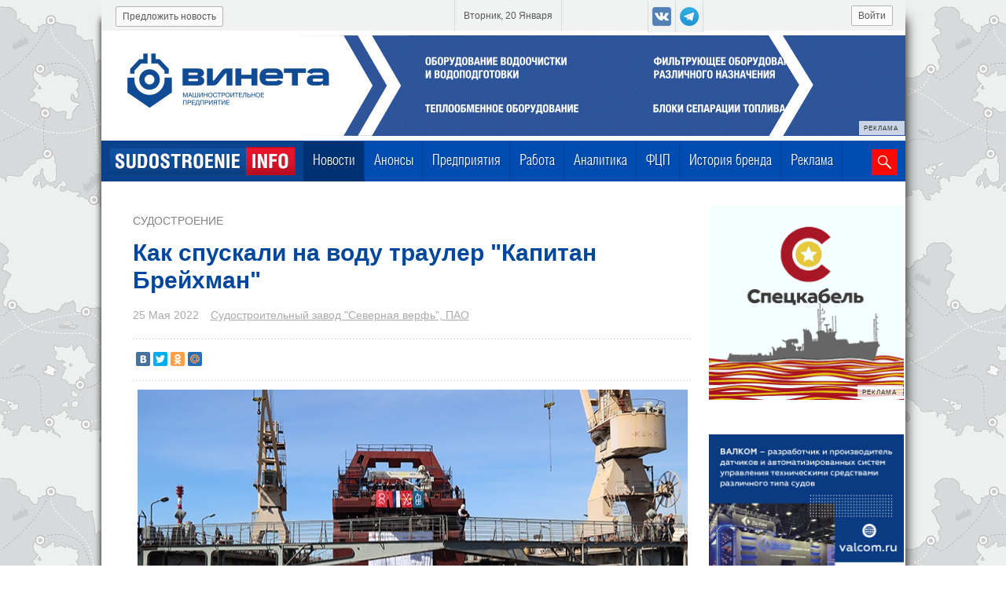

--- FILE ---
content_type: text/html; charset=UTF-8
request_url: https://sudostroenie.info/novosti/36345.html
body_size: 11488
content:

<!DOCTYPE html>
<html>
<head>
	<title>Как спускали на воду траулер Капитан Брейхман</title>
	<meta name="description" lang="ru" content="Как спускали на воду траулер Капитан Брейхман. На Северной верфи спустили на воду четвертый траулер проекта 170701." />
	<meta name="keywords" lang="ru" content="Как,спускали,на,воду,траулер,Капитан,Брейхман.,На,Северной,верфи,спустили,на,воду,четвертый,траулер,проекта,170701." />
	<meta http-equiv="Content-Type" content="text/html; charset=utf-8">
	<meta name="viewport" content="width=device-width, initial-scale=1.0" />
	
<meta property="og:title" content="Как спускали на воду траулер Капитан Брейхман" />
<meta property="og:image" content="https://sudostroenie.info/images/700__IMG_0632_1.jpg"/>
<meta property="og:type" content="article" />
<meta property="og:url" content="https://sudostroenie.info/novosti/36345.html"/>
<meta property="og:site_name" content="https://sudostroenie.info/"/>
<meta property="og:description" content="Статья из раздела: Судостроение. На Северной верфи спустили на воду четвертый траулер проекта 170701."/>
<meta name="tweetmeme-title" content="Как спускали на воду траулер Капитан Брейхман"/>
<link rel="image_src" href="https://sudostroenie.info/images/700__IMG_0632_1.jpg"/>
<meta name="twitter:card" content="summary_large_image"/>
<meta name="twitter:domain" content="sudostroenie.info"/>
<meta name="twitter:url" content="https://sudostroenie.info/novosti/36345.html"/>
<meta name="twitter:title" content="Как спускали на воду траулер Капитан Брейхман"/>
<meta name="twitter:description" content="Статья из раздела: Судостроение"/>
<meta name="twitter:image:src" content="https://sudostroenie.info/images/700__IMG_0632_1.jpg"/>
<meta property="article:published_time" content="2022-05-25T16:33:00+03:00"/>
<meta property='article:tag' content='судостроение' /><meta property='article:tag' content='Северная верфь' /><meta property='article:tag' content='траулеры' /><meta property='article:tag' content='инвестквоты' /><meta property='article:tag' content='Капитан Брейхман' /><meta property='article:tag' content='проект 170701' /><meta property='article:tag' content='спуск на воду' />
	<link rel="canonical" href="https://sudostroenie.info/novosti/36345.html" />
	<link rel="shortcut icon" href="/favicon.ico" type="image/x-icon">
	<link rel="icon" href="/favicon.ico" type="image/x-icon">
	<link rel="alternate" media="only screen and (max-width: 640px)" href="https://sudostroenie.info/mobver/novosti/36345.html">
	<link href="/style.css?version=71" type="text/css" rel="stylesheet">
	<script src="https://code.jquery.com/jquery-1.8.3.min.js" type="text/javascript"></script>
	<script type="text/javascript" src="/js/jquery.form.validation.js"></script>
	<script type="text/javascript" src="https://cdnjs.cloudflare.com/ajax/libs/jquery.maskedinput/1.3.1/jquery.maskedinput.min.js"></script>
	<script src="https://code.jquery.com/ui/1.9.2/jquery-ui.min.js" type="text/javascript"></script>
	<link rel="stylesheet" href="/js/jquery-ui-1.9.2.custom.css" type="text/css" media="all" />
	<script src="/js/jquery.mousewheel.min.js" type="text/javascript"></script>
	<script src="/js/jquery.jcarousel.js" type="text/javascript"></script>
	
	<script type="text/javascript" src="https://cdnjs.cloudflare.com/ajax/libs/fancybox/1.3.4/jquery.fancybox-1.3.4.pack.min.js"></script>
	<script type="text/javascript" src="/js/url_function.js?version=5"></script>
	<script type="text/javascript" src="/js/sudo.js?version=31"></script>
	<script type="text/javascript" src="/js/valid.js"></script>
	<script type="text/javascript" src="/js/ajax_pagination.js?version=6"></script>

	<script type="text/javascript" src="https://cdnjs.cloudflare.com/ajax/libs/slidesjs/3.0/jquery.slides.min.js"></script>


	<link rel="stylesheet" href="https://cdnjs.cloudflare.com/ajax/libs/fancybox/1.3.4/jquery.fancybox-1.3.4.css" type="text/css" media="all" />
	
	<!--[if (gte IE 6)&(lte IE 8)]>
	  <script type="text/javascript" src="/js/selectivizr.js"></script>
	<script type="text/javascript" src="/js/jquery.multiple-bgs.js"></script>
	  <noscript><link rel="stylesheet" href="[fallback css]" /></noscript>
	<![endif]-->

	<script src="https://smartcaptcha.yandexcloud.net/captcha.js" defer></script>
	<script src="https://cdn.onesignal.com/sdks/OneSignalSDK.js" async=""></script>
	<script>
	  var OneSignal = window.OneSignal || [];
	  OneSignal.push(function() {
	    OneSignal.init({
	      appId: "d381058f-a539-4a8c-9cc7-027ae7307645",
	    });
	  });
	</script>

</head>
<body>
  <!-- Top.Mail.Ru counter -->
  <script type="text/javascript">
  var _tmr = window._tmr || (window._tmr = []);
  _tmr.push({id: "3341909", type: "pageView", start: (new Date()).getTime()});
  (function (d, w, id) {
    if (d.getElementById(id)) return;
    var ts = d.createElement("script"); ts.type = "text/javascript"; ts.async = true; ts.id = id;
    ts.src = "https://top-fwz1.mail.ru/js/code.js";
    var f = function () {var s = d.getElementsByTagName("script")[0]; s.parentNode.insertBefore(ts, s);};
    if (w.opera == "[object Opera]") { d.addEventListener("DOMContentLoaded", f, false); } else { f(); }
  })(document, window, "tmr-code");
  </script>
  <noscript><div><img src="https://top-fwz1.mail.ru/counter?id=3341909;js=na" style="position:absolute;left:-9999px;" alt="Top.Mail.Ru" /></div></noscript>
  <!-- /Top.Mail.Ru counter -->
	<div id="main_spinner"></div>
	<div id="main_wrpr">
		<div id="header">
			<div id="header_top">
						
						<!--a class = "top_btn" id = "registr" href = "/registration/user.html">Регистрация</a-->
						<a class = "top_btn" id = "enter" href = "/registration/user.html?login=1">Войти</a>
						<div class="social_btn_top">
							<a target = "_blank" class = "social_btn_top_item vk" href = "https://vk.com/sudostroenie_info"></a>
							<a target = "_blank" class = "social_btn_top_item yandex" href = "https://t.me/sudostroenie_info"></a>
						</div>
						<div id = "current_date"><span>Вторник, 20 Января</span></div>
						<a class = "top_btn" id = "suggest_new" href = "/predlozhit_novost.html">Предложить новость</a>
			</div>
			<div id='header_banner'>
			<div bnrpos='1' bnrid='ООО Винета, ИНН 7810697833, erid: 2Vtzqv9xP7f' class = 'eridwrpr banner_position_1' style='margin-top: 6px;'>
				<center><a target = '_blank' href='https://www.vineta.ru/?erid:2Vtzqv9xP7f' style='position: relative;'><img src='/images/orig_banner_vineta_250806_2_1.gif' />
				<div class='erid'>
					<div class='erid-text'><p>РЕКЛАМА</p></div>
					<div class='erid-info'><p>ООО "Винета", ИНН 7810697833, erid: 2Vtzqv9xP7f</p></div>
				</div>
			</a></center>
			</div>
		</div>
			<div id="header_menu">
				<a id="flogo" href="/"><img src="/design/f2logo.png"></a>
							
	<div id="horizontal-menu"><div class = 'horizontal-menu-item ' style=''><a title='Новости' href='/novosti.html' class = '_sel'>Новости</a></div>
<div class = 'horizontal-menu-item ' style=''><a title='Анонсы' href='/events/.html'>Анонсы</a></div>
<div class = 'horizontal-menu-item ' style=''><a title='Предприятия' href='/predprijatija.html'>Предприятия</a></div>
<div class = 'horizontal-menu-item ' style=''><a title='Работа' href='/zanjatost/vacancy.html'>Работа</a></div>
<div class = 'horizontal-menu-item ' style=''><a title='Аналитика' href='/novosti/cat/%D0%90%D0%BD%D0%B0%D0%BB%D0%B8%D1%82%D0%B8%D0%BA%D0%B0.html'>Аналитика</a></div>
<div class = 'horizontal-menu-item ' style=''><a title='ФЦП' href='/federalnaja_programma.html'>ФЦП</a></div>
<div class = 'horizontal-menu-item ' style=''><a title='История бренда' href='/novosti/cat/%D0%98%D1%81%D1%82%D0%BE%D1%80%D0%B8%D1%8F_%D0%B1%D1%80%D0%B5%D0%BD%D0%B4%D0%B0.html'>История бренда</a></div>
<div class = 'horizontal-menu-item ' style=''><a title='Реклама' href='/reklama.html'>Реклама</a></div>
</div>



				<div id = "search">
					<form  action="/search.html">
						<input name = "searchid" type = "hidden" value = "2152188">
						<input name = "search_word" type = "text">
						<button id = "loupe"></button>
					</form>
				</div>
			</div>
		</div>
                
		<div><div style="height: 10px;"></div></div>
		 <div  id = "main_content">
				<div class = "inl_blc" id = "left_block">
					<link href="/js/jquery.ui.tooltip.min.css" type="text/css" rel="stylesheet"><div class = 'body-new'>
								<a href = '#' class = 'body-new_rubrika'>Судостроение</a>
								<h1 class = 'body-new-header'>Как спускали на воду траулер "Капитан Брейхман"</h1>
								<div class = 'body-new-add-info'>
									<span class = 'body-new-date'>25 Мая 2022</span>
									<a href = '/predprijatija/33.html'>Судостроительный завод "Северная верфь", ПАО</a>
									<a data-id_new = '36345' class = 'b-item-news-show_map' href = 'javascript:;'></a>
								</div>
								<div class = 'sep sep2'></div>
								<div class = 'social_network_news_item'><script type="text/javascript" src="//yastatic.net/share/share.js" charset="utf-8"></script><div class="yashare-auto-init" data-yashareL10n="ru" data-yashareType="small" data-yashareQuickServices="vkontakte,twitter,odnoklassniki,moimir" data-yashareTheme="counter"></div></div>
								<div class = 'sep sep2'></div>
								<div class = 'mobile_new_pict'><img class = 'new_pict' src = '/images/700__IMG_0632_1.jpg' alt="Как спускали на воду траулер 'Капитан Брейхман'"></div>
								<div class = 'body-new-content'>
									<div>
										<div>
	<strong>25 мая 2022 года на судостроительном заводе &laquo;Северная верфь&raquo; состоялся спуск на воду очередного заказа &ndash; траулера-процессора &quot;Капитан Брейхман&quot;. Подробности знаменательного для отрасли события &ndash; в традиционном репортаже Sudostroenie.info.</strong><br />
	&nbsp;</div>
<div>
	<img alt="Спуск на воду траулера &quot;Капитан Брейхман&quot;" src="/catalog/upload/images/IMG_0316.jpg" style="width: 700px; height: 467px;" /></div>
<div>
	<br />
	&quot;Капитан Брейхман&quot; является четвертым морозильным траулером-процессором проекта 170701, строящимся на Северной верфи по заказу группы &quot;Норебо&quot;. Вся серия, создаваемая в рамках государственного механизма инвестиционных квот, включает в себя десять судов для Северного и Дальневосточного бассейнов.<br />
	<br />
	<img alt="Спуск на воду траулера &quot;Капитан Брейхман&quot;" src="/catalog/upload/images/IMG_0353.jpg" style="width: 700px; height: 467px;" /><br />
	&nbsp;</div>
<div>
	Заказчиком траулера &quot;Капитан Брейхман&quot; является АО &quot;Мурманский губернский флот&quot;. Закладка судна состоялась в ноябре 2019 года. Траулер получил свое имя в честь заслуженного работника рыбного хозяйства РФ Льва Семеновича Брейхмана, прошедшего путь до капитана-флагмана группы судов, работавших в юго-восточной части Тихого океана, затем &ndash; руководителя ОАО &quot;Мурманрыбпром&quot;.</div>
<div>
	<br />
	<img alt="Спуск на воду траулера &quot;Капитан Брейхман&quot;" src="/catalog/upload/images/IMG_0347.jpg" style="width: 700px; height: 467px;" /></div>
<div>
	<br />
	Церемония спуска на воду прошла с участием отраслевого руководства, представителей заказчика, а также корабелов и их близких. Отличительной особенностью этого спуска стал присутствие детей. За погружением в родную стихию новенького траулера будущие корабелы наблюдали с большим интересом.<br />
	&nbsp;</div>
<div>
	<img alt="Спуск на воду траулера &quot;Капитан Брейхман&quot;" src="/catalog/upload/images/IMG_0362.jpg" style="width: 700px; height: 467px;" /></div>
<div>
	<br />
	Открыл торжественную церемонию руководитель Росрыболовства Илья Шестаков. Глава федерального агентства напомнил, что всего в настоящее время на отечественных верфях строится порядка ста единиц промыслового флота: &quot;Это очень важно, что несмотря ни на какие санкции мы продолжаем обновлять рыбопромысловый флот&quot;.<br />
	<br />
	<img alt="Руководитель Росрыболовства Илья Шестаков" src="/catalog/upload/images/IMG_0376.jpg" style="width: 700px; height: 467px;" /><br />
	&nbsp;</div>
<div>
	При этом спуск на воду траулера &quot;Капитан Брейхман&quot; является знаковым событием, поскольку название судна отдает дань уважения тем капитанам, которые в свое время прославили советский рыбопромысловый флот, добавил Илья Шестаков.</div>
<div>
	<br />
	<img alt="Спуск на воду траулера &quot;Капитан Брейхман&quot;" src="/catalog/upload/images/IMG_0328.jpg" style="width: 700px; height: 467px;" /></div>
<div>
	<br />
	Председатель совета директоров &quot;Объединенной судостроительной корпорации&quot; (ОСК) Георгий Полтавченко обратил внимание на то, что спуск траулера проводится в канун дня рождения Санкт-Петербурга. &quot;Всем известно, что Санкт-Петербург был заложен как военно-морская столица России. Но из истории мы знаем, что Петр Первый много делал для развития рыбопромысловой отрасли в те далекие времена. Сегодня мы продолжаем дело Петра Великого такими новыми интересными разработками в сфере рыбопромысловых судов&quot;, &ndash; рассказал Георгий Полтавченко.</div>
<div>
	<br />
	<img alt="Председатель совета директоров ОСК Георгий Полтавченко" src="/catalog/upload/images/IMG_0418.jpg" style="width: 700px; height: 467px;" /></div>
<div>
	<br />
	Генеральный директор АО &quot;Мурманский губернский флот&quot; Андрей Гуляев отметил в своем выступлении, что Лев Семенович Брейхман был выдающимся человеком, который прошел путь от штурмана до капитана и от капитана до успешного генерального директора.&nbsp;</div>
<div>
	<br />
	<img alt="Генеральный директор АО &quot;Мурманский губернский флот&quot; Андрей Гуляев" src="/catalog/upload/images/IMG_0445.jpg" style="width: 700px; height: 466px;" /></div>
<div>
	<br />
	Руководитель завода &quot;Северная верфь&quot; Игорь Орлов сравнил спуск на воду траулера &quot;Капитан Брейхман&quot; с очередным трудовым подвигом корабелов. &quot;Это уникальный проект для завода, который осваивает новую высоко технологичную продукцию с целым рядом непростых вызовов. Нам это дается не просто, но мы, безусловно, обеспечим реализацию этого большого проекта&quot;, &ndash; пообещал руководитель верфи.<br />
	<br />
	<img alt="Генеральный директор Северной верфи Игорь Орлов" src="/catalog/upload/images/IMG_0453.jpg" style="width: 700px; height: 466px;" /><br />
	<br />
	Традиционный обряд освещения судна провел священник заводской часовни имени имени апостола Андрея Первозванного протоиерей Алексий Успенский.<br />
	&nbsp;</div>
<div>
	<img alt="Спуск на воду траулера &quot;Капитан Брейхман&quot;" src="/catalog/upload/images/IMG_0505.jpg" style="width: 700px; height: 467px;" /></div>
<div>
	<br />
	По окончании доклада старшего строителя заказа Сергея Щукина о готовности траулера к спуску на воду была дана команда на погружение дока.</div>
<div>
	<br />
	<img alt="Спуск на воду траулера &quot;Капитан Брейхман&quot;" src="/catalog/upload/images/IMG_0517.jpg" style="width: 700px; height: 467px;" /></div>
<div>
	<br />
	После касания нижней точки корпуса воды о борт судна была разбита бутылка шампанского.&nbsp;</div>
<div>
	<br />
	<img alt="Спуск на воду траулера &quot;Капитан Брейхман&quot;" src="/catalog/upload/images/IMG_0539.jpg" style="width: 700px; height: 467px;" /></div>
<div>
	<br />
	Крестной матерью судна стала дочь Льва Семеновича Брейхмана Елена Чусовитина, большую часть жизни проработавшая учителем географии в Мурманске.</div>
<div>
	<br />
	<img alt="Крестная мать траулера &quot;Капитан Брейхман&quot; Елена Чусовитина" src="/catalog/upload/images/IMG_0604.jpg" style="width: 700px; height: 467px;" /></div>
<div>
	<br />
	Несколько слов о технических особенностях судна. Проект 170701 разработан проектным бюро &quot;Наутик Рус&quot;. В данном проекте впервые в отечественном судостроении для промысловых судов применена капсулообразная форма носовых обводов Enduro Bow. Такая архитектура позволяет увеличить площадь рабочего пространства и улучшить мореходные качества.</div>
<div>
	<br />
	<img alt="Спуск на воду траулера &quot;Капитан Брейхман&quot;" src="/catalog/upload/images/IMG_0343.jpg" style="width: 700px; height: 467px;" /></div>
<div>
	<br />
	Длина судна составляет 81,6 м, ширина &ndash; 16 м, водоизмещение &ndash; 5500 тонн, мощность главного двигателя &ndash; 6,2 МВт. Ежесуточно траулер сможет безотходно перерабатывать до 150 тонн рыбы. Производительность по замораживанию составляет 100 тонн рыбы в сутки.</div>
<div>
	<br />
	<img alt="Спуск на воду траулера &quot;Капитан Брейхман&quot;" src="/catalog/upload/images/IMG_0335.jpg" /></div>
<div>
	<br />
	Подтвердить перечисленные характеристики на промысловых испытаниях траулер &quot;Капитан Брейхман&quot; должен в 2023 году. По словам участников процесса, на строительстве этого судна санкции и ограничения отразиться не должны.</div>
<div>
	<br />
	<img alt="Спуск на воду траулера &quot;Капитан Брейхман&quot;" src="/catalog/upload/images/IMG_0642.jpg" style="width: 700px; height: 467px;" /></div>
<div>
	<br />
	<em>Текст, фото: Александр Полунин</em></div>

										
									</div>
									
									<div class = 'body-new-tags employment_form' style='margin: 20px 0 30px 0;'>
										<a class ='subscribe_to_news btn' title='Подпишитесь на нашу рассылку и получайте ежедневный дайджест главных новостей судостроения.' href = '#subscribeForm' style='background: #ff0800 url(/design/emailico4.png) no-repeat -10px -13px; padding-left: 66px; border: 0;' target='_blank'>Подписаться на рассылку</a>
										<a class ='btn' title='Подпишитесь на наш канал в Telegram.' href = 'https://t.me/+X2oCqLXWxfY5OTk6' style='float: right; background-color: #0088cc; background: #0088cc url(/design/tgico2.png) no-repeat -10px -13px; padding-left: 66px; border: 0;' target='_blank'>Подписаться на канал</a>
									</div>

									<div>
                                                                        
									
			<div bnrpos='3' bnrid='АО Русские краски, ИНН 7605015012, erid: 2VtzqwZhWoW' class = 'eridwrpr banner_position_3'>
				<center><a target = '_blank' href='https://ruskraski.ru/?erid:2VtzqwZhWoW' style='position: relative;'><img src='/images/orig_rus_kraski_20231231_1.jpg' />
				<div class='erid'>
					<div class='erid-text'><p>РЕКЛАМА</p></div>
					<div class='erid-info'><p>АО "Русские краски", ИНН 7605015012, erid: 2VtzqwZhWoW</p></div>
				</div>
			</a></center>
			</div>
		
									</div>

									<a class = 'suggest_about_problem' href = '/suggest_about_problem.php'>Сообщить о проблеме</a>
									<div class = 'body-new-tags'>Тэги: <a class = 'item-tags' data-type = 'tags' href = '/novosti.html?tag=судостроение'>судостроение</a><a class = 'item-tags' data-type = 'tags' href = '/novosti.html?tag=Северная верфь'>Северная верфь</a><a class = 'item-tags' data-type = 'tags' href = '/novosti.html?tag=траулеры'>траулеры</a><a class = 'item-tags' data-type = 'tags' href = '/novosti.html?tag=инвестквоты'>инвестквоты</a><a class = 'item-tags' data-type = 'tags' href = '/novosti.html?tag=Капитан Брейхман'>Капитан Брейхман</a><a class = 'item-tags' data-type = 'tags' href = '/novosti.html?tag=проект 170701'>проект 170701</a><a class = 'item-tags' data-type = 'tags' href = '/novosti.html?tag=спуск на воду'>спуск на воду</a></div>
									<div class = 'sep'></div>
									
			<div bnrpos='6' bnrid='АО ВНИИР-Прогресс, ИНН 2130094170, erid: 2Vtzqw4422N' class = 'eridwrpr banner_position_6'>
				<center><a target = '_blank' href='https://abselectro.com/companies/vniir-progress/?erid:2Vtzqw4422N' style='position: relative;'><img src='/images/orig_vniir_20251211_1.jpg' />
				<div class='erid'>
					<div class='erid-text'><p>РЕКЛАМА</p></div>
					<div class='erid-info'><p>АО "ВНИИР-Прогресс", ИНН 2130094170, erid: 2Vtzqw4422N</p></div>
				</div>
			</a></center>
			</div>
		
									<div class = 'sep'></div>
                                                                        
									<!--<div class = 'social_network_news_item'></div>-->
									<div class = 'sep'></div>
								</div>
							</div>
							<div id='callme_container' style='display: none;' class='frm_ajax'>
							<div id='subscribeForm'>
								<div id='dm_embedded_203518'><script src='https://261520.selcdn.ru/subscribe/embedded/generator.js' data-email-generator-site-id='203518' data-version='0.1' async='async' charset='utf-8'></script></div>
							</div>
							</div>	
				
				<h2 class = 'other_news_header'>Другие новости компании «Судостроительный завод "Северная верфь", ПАО»</h2>
				<div class = 'wrp-wrp-page-new-for-add-blc'><div class = 'wrp-page-new-for-add-blc'>	<div class = 'b-col-news 0 inl_blc'>
			<div class = 'b-item-news '>
						<div class = 'b-item-news-body '>
							
								<a class = 'b-item-news-pict ' href = '/novosti/46756.html'>
									<img src = '/images/210__nordsy_260112_1.jpg'>
								</a>
								<div class = 'b-item-news-type '>
									События
								</div>
								<div class = 'b-item-news-title'>
									<a href = '/novosti/46756.html' title = 'Завод ОСК "Северная верфь" открыл сезон экскурсий 2026 года'>Завод ОСК "Северная верфь" открыл сезон экскурсий 2026 года</a>
								</div>
								<div class = 'b-item-news-short_descr'>
									 
								</div>
								<div class = 'b-item-news-date'>
									12 Января 2026
								</div>
								<div class = 'b-item-news-comp'>
									
								</div>
								
						</div>
						<div class = 'b-item-footer '>
						</div>
			</div>
		</div>	<div class = 'b-col-news 1 inl_blc'>
			<div class = 'b-item-news '>
						<div class = 'b-item-news-body '>
							
								<a class = 'b-item-news-pict ' href = '/novosti/46643.html'>
									<img src = '/images/210__nordsy_251216_1.jpg'>
								</a>
								<div class = 'b-item-news-type '>
									События
								</div>
								<div class = 'b-item-news-title'>
									<a href = '/novosti/46643.html' title = 'На заводе ОСК "Северная верфь" восстановили подсветку главного монумента'>На заводе ОСК "Северная верфь" восстановили подсветку главного монумента</a>
								</div>
								<div class = 'b-item-news-short_descr'>
									 
								</div>
								<div class = 'b-item-news-date'>
									16 Декабря 2025
								</div>
								<div class = 'b-item-news-comp'>
									
								</div>
								
						</div>
						<div class = 'b-item-footer '>
						</div>
			</div>
		</div>	<div class = 'b-col-news 2 inl_blc'>
			<div class = 'b-item-news '>
						<div class = 'b-item-news-body '>
							
								<a class = 'b-item-news-pict ' href = '/novosti/46610.html'>
									<img src = '/images/210__nordsy_251211_1.JPG'>
								</a>
								<div class = 'b-item-news-type '>
									Судостроение
								</div>
								<div class = 'b-item-news-title'>
									<a href = '/novosti/46610.html' title = 'Северная верфь ОСК внедряет цифровое управление сменно-суточными заданиями в цехах'>Северная верфь ОСК внедряет цифровое управление сменно-суточными заданиями в цехах</a>
								</div>
								<div class = 'b-item-news-short_descr'>
									 
								</div>
								<div class = 'b-item-news-date'>
									11 Декабря 2025
								</div>
								<div class = 'b-item-news-comp'>
									
								</div>
								
						</div>
						<div class = 'b-item-footer '>
						</div>
			</div>
		</div></div><div data-version-site = full data-id-except-new = 36345 data-id-company = 33 data-current-col = 2 data-type = 'other_news_for_first_company' data-offset = '0'  data-quantity=3 class = 'show_more news'>Показать еще новости</div></div>
			
				</div>
				
		<div class = "inl_blc" id = "right_block">
			<div bnrpos='2' bnrid='ООО НПП Спецкабель, ИНН 7701165130, Erid: 2Vtzqxby3Po' class = 'eridwrpr banner_position_2'>
				<center><a target = '_blank' href='https://spetskabel.ru/?erid:2Vtzqxby3Po' style='position: relative;'><img src='/images/orig_speckabel_2407_1_1.gif' />
				<div class='erid'>
					<div class='erid-text'><p>РЕКЛАМА</p></div>
					<div class='erid-info'><p>ООО НПП "Спецкабель", ИНН 7701165130, Erid: 2Vtzqxby3Po</p></div>
				</div>
			</a></center>
			</div>
		
			<div bnrpos='22' bnrid='ООО Валком, ИНН: 7825370005, Erid: 2VtzqwFT4sx' class = 'eridwrpr banner_position_22'>
				<center><a target = '_blank' href='https://valcom.ru/?erid:2VtzqwFT4sx' style='position: relative;'><img src='/images/orig_valcom2404_1.png' />
				<div class='erid'>
					<div class='erid-text'><p>РЕКЛАМА</p></div>
					<div class='erid-info'><p>ООО "Валком", ИНН: 7825370005, Erid: 2VtzqwFT4sx</p></div>
				</div>
			</a></center>
			</div>
		
		<div id = "wrp_through_banner" style="margin: 25px 0;">
			<h2 class = "header_event_calendar" style = "margin:0; padding: 15px 26px 10px; background: 0;">Актуально</h2>
			<div style = "width:209px; height:150px;" id = "through_slider2">
				
				<div style = 'position:relative'>
					<a href = '/novosti/45875.html'><img style = 'width:209px; height:150px;' src = '/images/small_slider_251202_1.png'></a>
				</div>
			</div>
		</div>
		<div><a href="/reklama.html" border=0><img border=0 src="/images/reklama_button_1_3.png" /></a></div><div id = 'most_readable'>
				<div id = 'most_readable-title'>
					Самые читаемые
				</div>
				<div id = 'most_readable-body'>
					<a class = 'most_readable_item' href = '/novosti/46776.html'>
					<div class = 'most_readable_item-title'>
						Итоги года: более 20 судов пополнили флот подведомственных предприятий Росморречфлота
					</div>
					<div class = 'most_readable_item-body'>
						15 Января 2026
					</div>
				</a><a class = 'most_readable_item' href = '/novosti/46789.html'>
					<div class = 'most_readable_item-title'>
						По итогам 2025 года грузооборот морских портов России снизился на 0,4%
					</div>
					<div class = 'most_readable_item-body'>
						16 Января 2026
					</div>
				</a><a class = 'most_readable_item' href = '/novosti/46772.html'>
					<div class = 'most_readable_item-title'>
						Итоги года: холдинг "Портовый альянс" нарастил грузооборот на 2,3%
					</div>
					<div class = 'most_readable_item-body'>
						14 Января 2026
					</div>
				</a><a class = 'most_readable_item' href = '/novosti/46771.html'>
					<div class = 'most_readable_item-title'>
						ОСК прокомментировала смену технологического партнёра по созданию малооборотных двигателей
					</div>
					<div class = 'most_readable_item-body'>
						14 Января 2026
					</div>
				</a>
				</div>
				
			<div class='b-pagination most_readable_news' data-real_count = '34935' data-offset = '0' data-quantity='4' data-type='most_readable_news'>
				<img class = 'new_company_arrow left' src = '/design/arrow_left_disable.gif'>
					<span class='selected-page-link-'>1</span>
<a href='javascript:;' name='2'>2</a>
<a href='javascript:;' name='3'>3</a>
<a href='javascript:;' name='4'>4</a>
<a href='javascript:;' name='5'>5</a>

				<img data-p = '2' class = 'new_company_arrow right enable' src = '/design/arrow_right_enable.gif'>

			</div>
			</div>
			<div bnrpos='4' bnrid='АО ЕДРИД, ИНН: 7842076250, erid: 2VtzqvdgdB1' class = 'eridwrpr banner_position_4'>
				<center><a target = '_blank' href='https://edrid-event.ru?erid:2VtzqvdgdB1' style='position: relative;'><img src='/images/orig_edrid_event_250429_1.gif' />
				<div class='erid'>
					<div class='erid-text'><p>РЕКЛАМА</p></div>
					<div class='erid-info'><p>АО "ЕДРИД", ИНН: 7842076250, erid: 2VtzqvdgdB1</p></div>
				</div>
			</a></center>
			</div>
		<div id = 'new_company'>
									<div id = 'new_company-title'>
										НОВЫЕ КОМПАНИИ
									</div>
									<div id = 'new_company-body'>
										<div class = 'new_company_item'>
					
						<div class = 'new_company_item-pict'>
							<a class = 'new_company_item_href' href = '/predprijatija/1334.html'>
								<img src= '/catalog/images/zhatay_logo_180_1.jpg'>
							</a>
						</div>
					<div  class = 'new_company_item-body'>
						<div class = 'new_company_item-date'>
							17.10.2025
						</div>
						<div  class = 'new_company_item-title'>
							<a href = '/predprijatija/1334.html'>Жатайская судоверфь, АО</a>
						</div>
						<div  class = 'new_company_item-type'>
							<a href = '/predprijatija/cat/1.html'>Судостроительные и судоремонтные предприятия</a>
						</div>
					</div>
				</div><div class = 'new_company_item'>
					
						<div class = 'new_company_item-pict'>
							<a class = 'new_company_item_href' href = '/predprijatija/1333.html'>
								<img src= '/catalog/images/pf_akvatoria_logo_200_1.jpeg'>
							</a>
						</div>
					<div  class = 'new_company_item-body'>
						<div class = 'new_company_item-date'>
							18.09.2025
						</div>
						<div  class = 'new_company_item-title'>
							<a href = '/predprijatija/1333.html'>"ПФ Акватория", ООО</a>
						</div>
						<div  class = 'new_company_item-type'>
							<a href = '/predprijatija/cat/7.html'>Судовое оборудование</a>
						</div>
					</div>
				</div><div class = 'new_company_item'>
					
						<div class = 'new_company_item-pict'>
							<a class = 'new_company_item_href' href = '/predprijatija/1332.html'>
								<img src= '/catalog/images/bbc_logo_250_1.jpg'>
							</a>
						</div>
					<div  class = 'new_company_item-body'>
						<div class = 'new_company_item-date'>
							03.09.2025
						</div>
						<div  class = 'new_company_item-title'>
							<a href = '/predprijatija/1332.html'>Baltic Boats Company (BBC, ООО "ТД "Балтик Боатс Компани")</a>
						</div>
						<div  class = 'new_company_item-type'>
							<a href = '/predprijatija/cat/6.html'>Навигация и связь</a>
						</div>
					</div>
				</div>
									</div>
										
			<div class='b-pagination new_company_sidebar' data-real_count = '1176' data-offset = '0' data-quantity='3' data-type='new_company_sidebar'>
				<img class = 'new_company_arrow left' src = '/design/arrow_left_disable.gif'>
					<span class='selected-page-link-'>1</span>
<a href='javascript:;' name='2'>2</a>
<a href='javascript:;' name='3'>3</a>
<a href='javascript:;' name='4'>4</a>
<a href='javascript:;' name='5'>5</a>

				<img data-p = '2' class = 'new_company_arrow right enable' src = '/design/arrow_right_enable.gif'>

			</div>
								</div>
			<div bnrpos='5' bnrid='ООО Мустово, ИНН 7842453283, erid: 2Vtzqx2ThRk' class = 'eridwrpr banner_position_5'>
				<center><a target = '_blank' href='https://mustovo.ru/?erid:2Vtzqx2ThRk' style='position: relative;'><img src='/images/orig_orig_mustovo_209x296_1_1.jpg' />
				<div class='erid'>
					<div class='erid-text'><p>РЕКЛАМА</p></div>
					<div class='erid-info'><p>ООО "Мустово", ИНН 7842453283, erid: 2Vtzqx2ThRk</p></div>
				</div>
			</a></center>
			</div>
		
		</div>
	<div style="clear:both;"></div></div>

					
	</div>
	<div id = "footer_wrp">
		<div id = "footer">
			<div class = "social_network"></div>
			<div id = "bottom_search">
			 	<form  action="/search.html?searchid=2152188">
					<!--<input name = "search_word" type = "text"  value="Поиск" onFocus="s_fokus(this)" onBlur="s_blur(this)">-->
					<input name = "searchid" type = "hidden" value = "2152188">
					<input name = "text" type = "text"  value="Поиск" onFocus="s_fokus(this)" onBlur="s_blur(this)">
					<button id = "loupe"></button>
				</form>
			</div>
			<a href = "/"><img id = "blogo" src = "/design/blogo.png"></a>
			<div id = 'list'>
				<div class='list_item'>
					<div class='list_title_item'>
						<a href='/novosti.html'>Новости</a>
					</div>
					<ul>
						<li><a href = '/novosti/cat/События.html'>События</a></li><li><a href = '/novosti/cat/Судостроение.html'>Судостроение</a></li><li><a href = '/novosti/cat/Судоходство.html'>Судоходство</a></li><li><a href = '/novosti/cat/Экономика.html'>Экономика</a></li><li><a href = '/novosti/cat/Статьи.html'>Статьи</a></li><li><a href = '/novosti/cat/Судоремонт.html'>Судоремонт</a></li><li><a href = '/novosti/cat/Аналитика.html'>Аналитика</a></li><li><a href = '/novosti/cat/За рубежом.html'>За рубежом</a></li><li><a href = '/novosti/cat/Пресс-релизы.html'>Пресс-релизы</a></li><li><a href = '/novosti/cat/История бренда.html'>История бренда</a></li>
					</ul>
				</div>
				<div class='list_item company'>
						<div class='list_title_item'>
							<a href='/predprijatija.html'>Компании</a>
						</div>
						<ul>
							<li><a href='/Предприятия/Судостроительные-и-судоремонтные-предприятия/'>Судостроительные и судоремонтные предприятия</a></li>
							<li><a href='/Предприятия/Судовое-машиностроение/'>Судовое машиностроение</a></li>
							<li><a href='/Предприятия/Судовая-электрика-и-автоматика/'>Судовая электрика и автоматика</a></li>
							<li><a href='/Предприятия/Навигационное-оборудование/'>Навигационное оборудование</a></li>
							<li><a href='/Предприятия/Судовое-оборудование/'>Судовое оборудование</a></li>
							<li><a href='/Предприятия/Снабжение/'>Снабжение</a></li>
							<li><a href='/Предприятия/Cудовое-обслуживание-(услуги)/'>Cудовое обслуживание (услуги)</a></li>
							<li><a href='/Предприятия/Судоходные-предприятия/'>Судоходные предприятия</a></li>
						</ul>
				</div>
				<div class='list_item  third'>
						<ul>
							<li>
								<a href='/events/'>Анонсы</a>
							</li>
							<li>
								<a href='/novosti/cat/Аналитика.html'>Аналитика</a>
							</li>
							<li>
								<a href='/zanjatost/vacancy.html'>Работа</a>
							</li>
							<li>
								<a href='/novosti/cat/История_бренда.html'>История бренда</a>
							</li>
							<li>
								<a href='/novosti/cat/Пресс-релизы.html'>Пресс-релизы</a>
							</li>
						</ul>
				</div>
			</div>
			
			<div id = 'footer_navigation'>
				<a href = '/o_proekte.html'>О проекте</a><a href = '/reklama.html'>Реклама</a><a style = 'padding-right:0;' href = '/kontakty.html'>Контакты</a>
			</div>
			<div id = 'footer_copyright'>
				<div id='footer_copyright_left' style='width: 820px;'>
					Все права защищены © 2026  <a href = '/'>sudostroenie.info</a>. <a href = '/politika_obrabotki_personalnyh_dannyh.html'>Политика обработки персональных данных</a><br/>
					Все материалы на сайте являются интеллектуальной собственностью компании.<br/>
					Полное или частичное использование информации возможно только с разрешения администрации.<br/>
					Материалы с пометкой "Партнерский проект" опубликованы на коммерческой основе.<br/>
					Свидетельство о регистрации ЭЛ № ФС 77 - 70201 выдано федеральной службой по надзору в сфере связи, информационных технологий и массовых коммуникаций (Роскомнадзор) 21.06.2017 г.
				</div><!-- Yandex.Metrika informer -->
<a href="https://metrika.yandex.ru/stat/?id=25354850&amp;from=informer"
target="_blank" rel="nofollow"><img src="https://informer.yandex.ru/informer/25354850/3_1_FFFFFFFF_EFEFEFFF_0_pageviews"
style="width:88px; height:31px; border:0;" alt="Яндекс.Метрика" title="Яндекс.Метрика: данные за сегодня (просмотры, визиты и уникальные посетители)" class="ym-advanced-informer" data-cid="25354850" data-lang="ru" /></a>
<!-- /Yandex.Metrika informer -->

<!-- Yandex.Metrika counter -->
<script type="text/javascript" >
   (function(m,e,t,r,i,k,a){m[i]=m[i]||function(){(m[i].a=m[i].a||[]).push(arguments)};
   m[i].l=1*new Date();k=e.createElement(t),a=e.getElementsByTagName(t)[0],k.async=1,k.src=r,a.parentNode.insertBefore(k,a)})
   (window, document, "script", "https://mc.yandex.ru/metrika/tag.js", "ym");

   ym(25354850, "init", {
        clickmap:true,
        trackLinks:true,
        accurateTrackBounce:true
   });
</script>
<noscript><div><img src="https://mc.yandex.ru/watch/25354850" style="position:absolute; left:-9999px;" alt="" /></div></noscript>
<!-- /Yandex.Metrika counter -->

<script>
  (function(i,s,o,g,r,a,m){i['GoogleAnalyticsObject']=r;i[r]=i[r]||function(){
  (i[r].q=i[r].q||[]).push(arguments)},i[r].l=1*new Date();a=s.createElement(o),
  m=s.getElementsByTagName(o)[0];a.async=1;a.src=g;m.parentNode.insertBefore(a,m)
  })(window,document,'script','//www.google-analytics.com/analytics.js','ga');

  ga('create', 'UA-59214831-1', 'auto');
  ga('send', 'pageview');
</script>
				<div class='social_btn_top'>
					<a target = '_blank' class = 'social_btn_top_item vk' href = 'https://vk.com/sudostroenie_info'></a>
					<a target = '_blank' class = 'social_btn_top_item yandex' href = 'https://t.me/sudostroenie_info'></a>
				</div>
				<div style='float: right; border: 2px solid #00479d; color: #00479d; padding: 0px 4px; font-size: 18px; margin-top: 0px; line-height: 24px;'>16+</div>
			</div>
			
		</div>
	</div>
	

	<script type="text/javascript">

	(function($){

	$(function(){
		var e = $(".scrollTop");
		var	speed = 500;

		e.click(function(){
			$("html:not(:animated)" +( !$.browser.opera ? ",body:not(:animated)" : "")).animate({ scrollTop: 0}, 500 );
			return false; //важно!
		});
		//появление
		function show_scrollTop(){
			( $(window).scrollTop()>300 ) ? e.fadeIn(600) : e.hide();
		}
		$(window).scroll( function(){show_scrollTop()} ); show_scrollTop();

	});

})(jQuery)
	</script>
	<a class="scrollTop" href="#" style="display:none;"></a>

	
</body>

</html>

--- FILE ---
content_type: text/css
request_url: https://sudostroenie.info/style.css?version=71
body_size: 21089
content:
@font-face {
    font-family: 'helioscond';
    src: url('/fonts/helioscond_bold.eot');
    src: url('/fonts/helioscond_bold.eot') format('embedded-opentype'),
         url('/fonts/helioscond_bold.woff') format('woff'),
         url('/fonts/helioscond_bold.ttf') format('truetype'),
         url('/fonts/helioscond_bold.svg#HeliosCondBold') format('svg');
}

@font-face {
 font-family: 'helioscond_normal';
 src: url("/fonts/HeliosCondLight.eot"); /* EOT for IE */
}
@font-face {
 font-family: 'helioscond_normal';
 src: url('/fonts/2/helios-cond-light-1361845490.woff') format('woff'); /* TTF for CSS3 */
}

html,body {
	height:100%;
	margin:0;
	padding:0;
	width:100%;
	color: #66686a;
	font-size: 14px;
	font-family: helioscond;
}
body
{
	background: url("design/texture_sudostroenie_02.gif") repeat scroll 0 0 transparent;
		line-height: 18px;
}

img
{
	border:none;
}

p
{
	margin:0;
}
h1
{
    color: #00479d;
    font-size: 30px;
    line-height: 35px;
    margin: 14px 0;
}

div#main_wrpr {
background-color: white;
margin: 0 auto;
position: relative;
width: 1023px;
 box-shadow: 12px 12px 15px -12px rgba(0,0, 0, 1.0),
			-12px 12px 8px -12px rgba(0, 0, 0, 1.0);
}

#main_content{
	vertical-align:top;
	width: 983px;
	padding: 0 0px 30px 40px;
}
#left_block
{
	vertical-align:top;
	width:712px;
	padding-right:18px;
	overflow:hidden;
	margin-top: 20px;
}
#right_block
{
  vertical-align: top;
  width: 248px;
  position: relative;
  right: 0px;
}

#right_block > * {
  margin-bottom: 40px !important;
}

#right_block .banner img
{
	width:209px;
}

#sudo_nav
{
}
#sudo_nav_title
{
	height: 33px;
	padding-top: 11px;
	position:relative;
	margin-bottom: 18px;
        white-space: nowrap;
}

#switch_list_view
{
	width: 21px;
	height: 21px;
	position: absolute;
	top: 13px;
    right: 36px;
	padding: 0 !important;
	background: url("design/topl.jpg") no-repeat scroll 0 0 transparent;
}

#switch_list_three_col
{
	background: url("design/topr.jpg") no-repeat scroll 0 0 transparent;
	width: 21px;
	height: 21px;
	position: absolute;
	top: 13px;
    right: 10px;
}

#switch_list_three_col img
{
	display:none;
}

#sudo_nav_body
{
	padding-top:3px;
}

.b-col-news
{
	width:220px;
	margin: 0 20px 18px 0;
	vertical-align:top;
	float:left;
}
/*
#sudo_nav_body  :nth-child(3n)
{
	margin-right: 0px;
}
*/
#sudo_nav_body .b-col-news.two
{
	margin-right: 0px;
}
.b-item-news
{
	/*background: url("design/sep_news.gif") repeat-x scroll bottom left transparent;*/
	margin-bottom:18px;
}
.b-item-news-body
{
	margin:0;
	padding:0 18px 14px;
}







.b-item-news-body.type2
{
	margin:0;
	padding-bottom:0px;
}

.b-item-news-body.there_is_pict.type2
{
	padding-top: 5px;
	padding-left: 23px;
}

.b-item-news-body-content.type2.there_is_pict
{
	width:472px;
	vertical-align:top;
	margin-top:0;
	margin-left: 15px;
}

.b-item-news-body-content.type2.there_is_pict
{
	width: 445px;
	margin-left: 9px;
}

.b-item-news-body-content a.type2
{
	vertical-align:top;
	margin-right:15px;
}

.b-item-news-pict img
{
	width:220px;
}

.b-item-news-pict
{
	margin-left:-18px;
}
.b-item-footer
{
	/*height:1px;*/
}


.spec{
background-color:#f1f2f2;
}


.b-item-news-type
{
/*		padding-top:12px; */
}
.b-item-news-type
{
	color:#a7a9ac;
	text-transform:uppercase;
	line-height: 29px;
}

.b-item-news-type.type2
{
	line-height: 22px;
}
.b-item-news-title.type2
{
	margin-top: 5px;
}

.b-item-news-body a
{
	color:#00479d;
}

.b-item-news-title a
{
	font-size:17px;
	text-decoration:none;

	/*remove*/
	font-family: arial;
	font-weight: bold;
	letter-spacing: -0.4px;
	/*-----------*/
}
.b-item-news-short_descr
{
	font-family: arial;
	color: #000;
	padding-top: 10px;
	line-height: 16px;
}

.b-item-news-short_descr.type2
{
	font-size: 14px;
	line-height: 18px;
	padding-top: 6px;
}

.b-item-news-date
{
	font-family:arial;
	color:#939598;
	margin-top:20px;
}

.b-item-news-date.type2
{
	margin-top:13px;
}

.b-item-news-comp a
{
	font-family:arial;
	color:#808285;
}

.b-item-news-show_map
{
	font-family:arial;
	text-decoration:underline;
	color:#00479d;
	line-height:26px;
	padding-left:0px;
}

#sudo_nav_title > a
{
	color: #00479d;
	text-decoration: underline;
	font-size: 12px;
	padding-right: 11px;
	font-family: arial;
	font-weight: bold;
}
#sudo_nav_title :last-child
{
	padding-right:0;
}

.inl_blc
{
	display: inline-block;
	*zoom: 1;
	*display: inline;
}
div#header {
	margin: 0;
	position: relative;
	/*height: 201px;*/
	width: 100%;
}
div#footer_wrp
{
	background: #f2f2f2 url('design/f2ftr_agr_bkg.jpg') repeat-x 0 0;
	box-shadow: 0px 0px 6px rgba(0,0,0,0.5);
	width:100%;
	position:relative;
	top:-4px;
	height: 450px;
}

.boxShadow1 {
  margin: 4px auto;
  box-shadow: 0 0 6px 0 rgba(0,0,0,0.5);
}

div#footer {
	margin: 0 auto;
	position: relative;
	/*background: url("design/f2ftr_bkg.jpg") repeat scroll 0 0 transparent;*/
	height: 280px;
	width: 1000px;
}

#flogo{
	position: absolute;
	top: 0;
	left: 0px;
	background: #09418d;
	width: 257px;
	height: 52px;
}

#wrp-sub_menu
{
	position: relative;
	margin-top: 0px;
}

div#sub_menu
{
  margin: 0 auto;
  padding: 0;
  position: absolute;
  padding-bottom: 0;
  padding-top: 0;
  z-index: 1;
  width: 248px;
  margin-top: 52px;
  right: 0px;
  background: url("design/bkg-submenu.png") repeat scroll 0 -4px #FFFFFF;
}

div#sub_menu_shadow
{
	background: url("design/shadow1.gif") repeat-x;
	height: 7px;
	position: relative;
	top: -1px;
}

div#sub_menu ol
{
	list-style-type: none;
	position: relative;
	margin: 0;
	padding: 15px 0 15px 26px;
	overflow: hidden;
}

div#sub_menu ol li {
	padding: 5px 12px;
	/*float: left;*/
	display:inline-block;
	letter-spacing: 1px;
}

div#sub_menu ol li span.li_count
{
	color:#a7a9ac;
	font-size:16px;
}

div#sub_menu ol li._sel
{
	background-color:#ff0800;
	border-radius:3px;
	margin-right:5px;
	margin-bottom:5px;
}

div#sub_menu ol li._sel2
{
	background-color:#e8534e;
	border-radius:3px;
	margin-right:5px;
	margin-bottom:5px;
}

div#sub_menu ol.federal li._sel
{
	background-color:#00479d;
}

div#sub_menu ol li._sel .li_count, div#sub_menu ol li._sel2 .li_count
{
	color:white;
}

div#sub_menu ol li._sel a, div#sub_menu ol li._sel2 a
{
	color:white;
}

div#sub_menu ol li a {
		font-family: arial;
		font-size: 15px;
		color: #00479d;
		text-decoration: none;
		line-height: 15px;
}

.show_map,.hidden_map
{
	background: url("design/show_map.png") no-repeat scroll center top;
	height:31px;
	/*width:100%;*/
	width:122px;
	left:44%;
	cursor:pointer;
	top: 0px;
	position: relative;
	margin-bottom:6px;
}

#action_map_show_hidden
{
	display:none;
}

.hidden_map
{
	background: url("design/hide_map.png") no-repeat scroll top center;
	top: -21px;
}
.body_map, .body_map_new_employment
{
	width:100%;
	background: url("design/bkg_action_map_search.jpg") repeat scroll right top transparent;
	position:relative;
}

.body_map_new_employment {
	background: none;
	height: 282px;
}

.body_map .action_bar
{
	padding-top: 21px;
	padding-left: 40px;
}

.body_map_new_employment .action_bar {
	padding-left: 0px;
	float:left;
	z-index: 1;
    position: relative;
}

.body_map .action_bar.less_width
{
	padding-top: 21px;
	padding-left: 30px;
}

.body_map span.sp_show_map
{
	font-size: 18px;
	color: white;
	letter-spacing: 0.3px;
	margin-right: 14px;
}

#action_map_ya_map
{
	position: absolute;
	top: 75px;
	left: 40px;
	width: 944px;
	height: 402px;
}

.body_map_new_employment #action_map_ya_map {
   width: 100%;
  height: 283px;
  top: 0px;
  left: 0;
}

#action_map_search input
{
	width: 420px;
	position: initial;
	top: 2px;
	font-size: 13px;
	color: #bcbec0;
	font-family: arial;
	left: 5px;
	border: 0;
	height: 25px;
	padding-left: 5px;
}
#action_map_search input[name="search_word"] {
  padding-left: 31px;
  background-image: url('/design/loupe.png');
  background-repeat: no-repeat;
  background-position: 7px 7px;
}
#loupe_map
{
	position: absolute;
	top: 2px;
	right: 6px;
	height: 26px;
	width: 22px;
	border:none;
	background:none;
}

div#horizontal-menu {
	display: block;
	height: 52px;
	position: absolute;
	width: 695px;
	font-size: 14px;
	overflow: hidden;
	padding: 0 0 0 0;
	bottom: -1px;
	left: 257px;
}


div#horizontal-menu a._sel
{
	color: white;
	background: #003173;
}

.horizontal-menu-item  {
	text-align: center;
	position: relative;
	float: left;
	height: 100%;
}

.horizontal-menu-item a
{
	color: #FFFFFF;
  display: block;
  font-size: 18px;
  line-height: 1;
  /* line-height: 44px; */
  /* padding: 0 12px 0 12px !important; */
  padding: 11px 12px 11px 12px !important;
  position: relative;
  text-decoration: none;
  text-shadow: 1px 1px 1px rgba(1, 1, 1, 0.3);
  font-family: helioscond_normal;
  height: 99%;
  box-sizing: border-box;
}
@media screen and (-webkit-min-device-pixel-ratio:0) {
    /* Safari only override */
    ::i-block-chrome,.horizontal-menu-item a {
     line-height: 30px;
    }
}
.clear {
	clear:both;
}

#slider
{

}
.selected-page-link-
{
	border:1px solid red;
}


#most_readable, #new_vacancy_for_right_blc
{
	margin:24px 0 21px 0;
	border-right: 1px solid #f1f2f2;
	border-left: 1px solid #f1f2f2;
	border-bottom: 1px solid #f1f2f2;
}

#most_readable-title, #new_vacancy_for_right_blc-title
{
	color: #00479d;
	font-size: 20px;
	text-transform: uppercase;
	border-top: 1px solid #f1f2f2;
	background: url("design/sep_news.gif") repeat-x scroll bottom left transparent;
	padding: 12px 25px 15px;
	margin-top: 3px;
	text-align:center;
	/*remove*/
	font-family: arial;
	font-size: 16px;
	font-weight: bold;
	letter-spacing: -0.2px;
	/*---------------*/
}

.most_readable_item,.new_vacancy_for_right_blc_item
{
	padding: 17px 25px 15px 25px;
	background: url("design/sep_news.gif") repeat-x scroll bottom left transparent;
	display: block;
	cursor:pointer;
	text-decoration:none;
}

.most_readable_item:hover, .new_vacancy_for_right_blc_item:hover
{
	background-color:#f1f2f2;
	-webkit-transition: background .3s ease;
	transition: background .3s ease;
	z-index: 1;
}

.most_readable_item-title, .new_vacancy_for_right_blc_item_title
{
	font-size:15px;
	color:#00479d;

	/*remove*/
	font-size: 12px;
	font-family: arial;
	font-weight: bold;
	letter-spacing: 0.2px;
	/*-------------------*/

}

.most_readable_item-body, .new_vacancy_for_right_blc-body
{
	font-family:arial;
	color:#a7a9ac;
}


#most_readable .b-pagination, #new_company .b-pagination
{
	text-align:center;
	padding:14px 0 14px 0;
}
#most_readable .b-pagination a, #new_company .b-pagination a
{
	font-family:arial;
	font-weight:bold;
	color:#a7a9ac;
	text-decoration:none;
}

#most_readable .b-pagination span,  #new_company .b-pagination span
{
	font-family:arial;
	font-weight:bold;
	color:#00479d;
}

#most_readable .b-pagination span.selected-page-link-,  #new_company .b-pagination span.selected-page-link-
{
	border:none;
}
.most_readable_news_arrow,.new_company_arrow
{
	position:relative;
	top:3px;
	cursor:pointer;
}
.most_readable_news_arrow.left, .new_company_arrow.left
{
	left:-5px;
}

.most_readable_news_arrow.right, .new_company_arrow.right
{
	right:-3px;
}

a#glasses_version {
	display: block;
	position: absolute;
	top: 10px;
	left: 19px;
	font-size: 12px;
	color: white;
	padding-left: 20px;
}
a#glasses_version span {
font-size:11px;
font-family:arial;
position: relative;
top: -2px;
left: 9px;
}
a#mobile_version, a#full_version {
display: block;
position: absolute;
top: 8px;
left: 172px;
font-size: 12px;
color: white;
padding-left: 20px;
}
a#mobile_version span,a#full_version span {
font-size:11px;
font-family:arial;
position: relative;
top: -5px;
left: 9px;
}


#current_date,#reg_company
{
	color: #58595b;
	font-weight: bold;
	font-family: arial;
	border-left:  1px solid #d8d9d9;
	border-right:  1px solid #d8d9d9;
	height:  100%;
}
#reg_company a
{
	color:white;
	font-weight: normal;
	font-family: arial;
	text-decoration:none;
}
#current_date
{
	position: absolute;
	left: 449px;
}

#reg_company
{
	position: absolute;
	top: 6px;
	left: 729px;
	padding: 2px 9px 2px 9px;
}
#reg_company:hover
{
	background-color:#f60800;
	box-shadow:  inset 0px 0px 1px rgba(0,0,0,0.4);
}

#enter
{
	position: absolute;
	right: 16px;
	top: 7px;
}

#suggest_new
{
	position: absolute;
	left: 18px;
	top: 8px;
}

#header_news
{
	position: absolute;
	top: 72px;
	left: 383px;
	width: 438px;
	height: 97px;
	overflow: hidden;
}

#header_news img
{
    height: 97px;
    width:438px;
    min-width: 144px;
    overflow: hidden;
}

#header_news-title
{
	position: absolute;
	top: 0;
	right: 0;
	background-color: rgba(6,68, 139, 0.85);
	width: 250px;
	height: 97px;
	font-size: 16px;
	text-align: left;
	padding: 0 22px 0 24px;
	display:table;
	overflow:hidden;
}

#header_news-title a
{
		color: white;
		text-decoration:none;
		display:table-cell;
		vertical-align:middle;
}

#search
{
	position: absolute;
	bottom: 65px;
	right: 267px;
}

#new_company, #wrp_through_banner
{
	margin: 35px 0 21px 0;
	border-right: 1px solid #f1f2f2;
	border-left: 1px solid #f1f2f2;
	border-bottom: 1px solid #f1f2f2
}

#new_company-title, .header_event_calendar
{
	color: #00479d;
	font-size: 20px;
	text-transform: uppercase;
	border-top: 1px solid #f1f2f2;
	background: url("design/sep_news.gif") repeat-x scroll bottom left transparent;
	padding: 12px 26px 15px;
	margin-top: 3px;

	/*remove*/
	font-family: arial;
	font-size: 16px;
	font-weight: bold;
	letter-spacing: -0.3px;
	/*--------------*/

}

#new_company-body
{
}
.new_company_item
{
	padding: 14px 10px 14px 14px;
	background: url("design/sep_news.gif") repeat-x scroll bottom left transparent;
	display: table;
	cursor:pointer;
}
.new_company_item_href
{
	display:block;
	text-decoration:none;
}
.new_company_item_href img
{
	width:50px;
	border:1px solid #f1f2f2;
}

.new_company_item:hover
{
	background-color:#f1f2f2;
}
.new_company_item-pict
{
	vertical-align:top;
	display: table-cell;
	width: 50px;
	padding: 3px 14px 0 0;
}

.new_company_item-body
{
	vertical-align:top;
	display: table-cell;
	/*width:103px;*/
}

.new_company_item-date,.new_company_item-type
{
	color:#a7a9ac;
	font-family:arial;
}
.new_company_item-title
{
	margin-top:2px;
	/*max-width:100px;*/
	overflow:hidden;
}

.new_company_item-type
{
		max-width:100px;
		overflow:hidden;
}

.new_company_item-title a
{
	font-size:15px;
	color:#00479d;
	text-decoration:none;

	/*remove*/
	font-size: 12px;
	font-family: arial;
	font-weight: bold;
	letter-spacing: 0.2px;
	/*--------*/
}

.new_company_item-type a
{
	color:#a7a9ac;
}

.show_more.news, a.nextpage
{

	background: url('/design/show_more_content_normal.jpg') repeat-x;
	background: url('/design/show_more_left_normal.jpg') no-repeat 0 0,
				url('/design/show_more_right_normal.jpg') no-repeat 100% 100%,
				url('/design/show_more_content_normal.jpg') repeat-x;
	clear:both;
	height:44px;
	text-align:center;
	font-size:17px;
	color:#939598;
	line-height: 40px;
	cursor:pointer;
	margin:0 0 0 -5px;
	line-height: 42px;
	display: block;
	text-decoration: none;
}

.show_more.news:hover, a.nextpage:hover
{
	background: url('/design/show_more_content_hover.jpg') repeat-x;
	background: url('/design/show_more_left_hover.jpg') no-repeat 0 0,
				url('/design/show_more_right_hover.jpg') no-repeat 100% 100%,
				url('/design/show_more_content_hover.jpg') repeat-x;
}

.show_more.news:active,  a.nextpage:active
{
	background: url('/design/show_more_content_active.jpg') repeat-x;
	background: url('/design/show_more_left_active.jpg') no-repeat 0 0,
				url('/design/show_more_right_active.jpg') no-repeat 100% 100%,
				url('/design/show_more_content_active.jpg') repeat-x;
}

#main_map
{
	width: 100%;
	background: url('/design/bkg-map.gif') no-repeat 0 0;
	background: url('/design/bkg-map.gif') no-repeat 0 0,
				url('/design/bkg-map_bottom.gif') repeat-y 97% 97%;
	position: relative;
	padding-bottom:28px;
}

#business_sector
{
	position: absolute;
	top: 58px;
	left: 51px;
	color: white;
	text-shadow: 1px 1px 1px rgba(1,1,1,.3);
	font-size: 30px;
}
#search_on_map
{

}

#search_on_map #loupe
{
	position: absolute;
	right: 55px;
	top: 54px;
	height: 24px;
	border: 0;
	width: 21px;
	background: none;
	cursor: pointer;
}

#search_on_map input
{
	width: 560px;
	position: absolute;
	top: 55px;
	font-size: 13px;
	color: #bcbec0;
	font-family: arial;
	left: 371px;
	border: 0;
	height: 22px;
	padding-left: 5px;
}

#map_loupe
{
	position:absolute;
	top:10px;
	left:10px;
	width:10px;
	height:20px;
}

#navigatin_on_main_map
{
	padding: 95px 0 0 40px;
	line-height: 30px;
	width: 944px;
}

.nav_item
{
	margin-right: 19px;
}

a.nav_item-title
{
	font-size: 15px;
	font-family: arial;
	color: #00479d;
	padding-right: 1px;
	letter-spacing: 0.1px;
}
a.nav_item-title.act
{
	font-weight:bold;
	color:#ff0800;
}
.nav_item-count
{
	font-size:15px;
	font-family:arial;
	color:#ff0800;
	padding-right: 14px;
	background: url('/design/nav_item_sep.gif') no-repeat 100% 100%;
}

#navigatin_on_main_map :last-child .nav_item-count
{
	background: none;
}

#main_ya_map_wrp
{
	margin: 18px 0 0 41px;
}

#main_ya_map
{
	width:944px;
	height:401px;
	position:relative;
}
.b-about-program
{
	display:table;
	background: url('/design/bkg-about_program.gif') no-repeat 0 0;
	padding: 35px 39px 35px 39px;
}

.b-about-program-item
{
	display:table-cell;
	width: 457px;
	vertical-align: top;
}
.b-about-program-item.first
{
	padding-right:36px;
}

.b-about-programm-logo
{
}
.b-about-programm-title
{
	color: white;
	vertical-align: top;
	width: 351px;
}
.b-about-programm-main-title
{
	font-size: 21px;
	padding-top: 5px;
	padding-left: 19px;
	letter-spacing: 0.1px;
}
.b-about-program-descr
{
	font-size:14px;
	font-family:arial;
	color:white;
	margin-top: 18px;
}
.b-about-program-download
{
	border-top: 1px dashed #c4cad0;
	border-bottom: 1px dashed #c4cad0;
	padding: 11px 0;
	margin-top: 28px;
}

.b-about-program-download.second
{
	padding: 11px 0 6px 0;
}

.b-download-concrete
{
	background: url('/design/download.png') no-repeat 0 0;
	color: white;
	font-family: arial;
	font-size: 13px;
	text-decoration: underline;
	display: table-cell;
	height: 30px;
	vertical-align: middle;
	padding-right: 35px;
	padding-left: 36px;
	width: 200px;
}

.b-about-programm-us-title
{
	margin-top: 2px;
	font-size: 21px;
	padding-left: 23px;
	letter-spacing: 0.4px;
	line-height: 30px;
	font-family:helioscond_normal;
}

.but_about_program
{
	background: url('/design/but_about_prog.png') no-repeat 0 0;
	color: white;
	font-size: 17px;
	width: 212px;
	height: 14px;
	display: block;
	text-decoration: none;
	text-align: center;
	line-height: 10px;
	padding: 11px 1px;
	text-transform: uppercase;
	text-shadow: 1px 1px 1px rgba(1,1,1,.3);
	margin-top: 23px;
}

.but_about_program:hover
{
	background-position: 0px -35px;
}

.b-analitics-item
{
	width: 211px;
	margin-right: 33px;
	vertical-align: top;
	padding-bottom: 27px;
}

.b-analitics-item img
{
	max-width:220px;
}

.b-analitics-item-type
{
	text-transform: uppercase;
	color: #a7a9ac;
	margin-top: 7px;
        margin-bottom: 9px;
}


.b-analitics-item-logo
{

}

.b-analitics-item-title
{
}

.b-analitics-item-title a
{
	font-size:17px;
	color:#00479d;
	text-decoration:none;
	text-transform:uppercase;
	/*remove*/
	font-family: arial;
	font-weight: bold;
	font-size: 14px;
	letter-spacing: -0.4px;
	/*-------------*/
}

.b-analitics-item-descr,.b-analitics-item-date
{
	color: #939598;
	font-family: arial;
	margin-top: 11px;
	line-height: 16px;
}


.b-analitics-item_map
{
	font-family:arial;
	text-decoration:underline;
	color:#00479d;
	line-height: 16px;
}

#b-analitics
{
	background: url('/design/analitic.png') no-repeat 50% 0;
	padding: 80px 39px 29px;
	margin-top: -2px;
	position: relative;
}
#b-analitics-body
{

}

#b-analitics-body :nth-child(4n).b-analitics-item
{
	margin-right: 0px;
}
#b-analitics-title
{
	position: absolute;
	top: 16px;
	left: 438px;
	font-size: 30px;
	color: white;
}
.b-main_carousel
{
	background: url('/design/bkg_main_carousel.jpg') no-repeat 0 0;
	width:100%;
	padding-top:37px;
}

/*
  ----------------------РљРђР РЈРЎР•Р›Р¬-----------------------------------
*/

.jcarousel-skin-tango .jcarousel-container {
	width: 100%;
	height: 200px;
}

.jcarousel-skin-tango .jcarousel-direction-rtl {
	direction: rtl;
}

.jcarousel-skin-tango .jcarousel-container-horizontal {

	    width:980px;

}

.jcarousel-skin-tango .jcarousel-container-vertical {
    width: 75px;
    height: 80px;

}
/* РљРђР РЈРЎР•Р›Р¬ Р»РµРІС‹Р№ РѕС‚СЃС‚СѓРї*/
.jcarousel-skin-tango .jcarousel-clip {
    overflow: hidden;
	top:3px;
	left:39px;
}


.jcarousel-clip .jcarousel-clip-horizontal
{

}

.jcarousel-skin-tango .jcarousel-clip-vertical {
    width:  75px;
    height: 245px;
}

.jcarousel-skin-tango .jcarousel-item {
	width: 210px;
	padding-right: 34px;
	padding-left: 0;

}

.jcarousel-skin-tango .jcarousel-item-horizontal {
	margin-left: 0;
    margin-right: 0px;
}

.jcarousel-skin-tango .jcarousel-direction-rtl .jcarousel-item-horizontal {
	margin-left: 10px;
    margin-right: 0;
}

.jcarousel-skin-tango .jcarousel-item-vertical {
    margin-bottom: 10px;
}

.jcarousel-skin-tango .jcarousel-item-placeholder {
    background: #fff;
    color: #000;
}

/*
 *  Horizontal Buttons
 */
.jcarousel-skin-tango .jcarousel-next-horizontal {
	background: url("../design/right.png") no-repeat scroll 0px 0px transparent;
	cursor: pointer;
	height: 235px;
	left: 981px;
	position: absolute;
	top: -36px;
	width: 42px;
}

.jcarousel-skin-tango .jcarousel-direction-rtl .jcarousel-next-horizontal {
    left: 5px;
    right: auto;
   background: transparent url(../design/right.png) no-repeat 0 0;
}

.jcarousel-skin-tango .jcarousel-next-horizontal:hover,
.jcarousel-skin-tango .jcarousel-next-horizontal:focus {

}

.jcarousel-skin-tango .jcarousel-next-horizontal:active {

}

.jcarousel-skin-tango .jcarousel-next-disabled-horizontal,
.jcarousel-skin-tango .jcarousel-next-disabled-horizontal:hover,
.jcarousel-skin-tango .jcarousel-next-disabled-horizontal:focus,
.jcarousel-skin-tango .jcarousel-next-disabled-horizontal:active {
    cursor: pointer;
 	background: transparent url(../design/right.png) no-repeat 0px 0px;
}

.jcarousel-skin-tango .jcarousel-prev-horizontal {

	background: url("../design/left.png") no-repeat scroll 0 0 transparent;
	cursor: pointer;
	height: 97px;
	left: 11px;
	position: absolute;
	top: 52px;
	width: 32px;
}

.jcarousel-skin-tango .jcarousel-direction-rtl .jcarousel-prev-horizontal {
    left: auto;
    right: 5px;
    background: transparent url(../design/left.png) no-repeat 0 0;
}

.jcarousel-skin-tango .jcarousel-prev-horizontal:hover,
.jcarousel-skin-tango .jcarousel-prev-horizontal:focus {

}

.jcarousel-skin-tango .jcarousel-prev-horizontal:active {

}

.jcarousel-skin-tango .jcarousel-prev-disabled-horizontal,
.jcarousel-skin-tango .jcarousel-prev-disabled-horizontal:hover,
.jcarousel-skin-tango .jcarousel-prev-disabled-horizontal:focus,
.jcarousel-skin-tango .jcarousel-prev-disabled-horizontal:active {
    cursor: pointer;
    background: transparent url(../design/left.png) no-repeat 0 0;
}
/*
-----------------------------------------------------------
*/
a.gallery
{
	display:block;
	position:relative;
}

.descr_carousel
{
	position:absolute;
	bottom:0;
	left:0px;
	background-color: rgba(13,64, 131, 0.85);
	font-weight:bold;
	font-family:arial;
	color:white;
	padding:15px 12px;
	max-height:24px;
	width: 89%;
}
#bottom_search
{
	position: absolute;
	top: 10px;
	right: 454px;
}

#bottom_search #loupe
{
	position: absolute;
	top: 5px;
	left: 428px;
	height: 22px;
	width: 20px;
	border: 0;
	background: none;
}

#bottom_search input
{
	width: 419px;
	position: absolute;
	top: 2px;
	font-size: 13px;
	color: #bcbec0;
	font-family: arial;
	left: 1px;
	border: 0;
	height: 25px;
	padding-left: 5px;
}
#bottom_search   #loupe_bottom
{
	position: absolute;
	top: 3px;
	left: 428px;
	cursor: pointer;
	height: 22px;
	width: 20px;
	/* background: url('/design/loupe.png') no-repeat 0 0; */
}
.social_network
{
	width: 385px;
	height: 22px;
	position: absolute;
	top: 15px;
	left: 2px;
/*	background: url('/design/social_network.png') no-repeat 0 0;*/
}

#blogo
{
	position: absolute;
	top: 84px;
	right: 0;
}
#temp_soc_seti
{
	position: absolute;
	top: 154px;
	right: 202px;
}



/*---------------------------slider*/
 #slider
 {
      display: none;
	width: 944px;
	  overflow:visible !important;
 }
.slidesjs-container
{
/*	border: 1px solid #c1c1c1 !important; */
/*    border-radius: 7px 7px 7px 7px;           */
}

.slidesjs-pagination {
	position: relative;
	z-index: 10;
	float: right;
	list-style: none;
	right: 29px;
	bottom: 394px;
	padding: 0;
}

#news_slider
{
	text-align:center;
}

#news_slider .slidesjs-pagination
{
	position: relative;
	/* z-index: 10; */
	float: none;
	list-style: none;
	right: 0;
	bottom: -5px;
	padding: 0;
	display: inline-block;
	vertical-align: top;
	margin: 0;
}
#news_slider .slidesjs-pagination li
{
	margin:0;
}
#news_slider .slidesjs-pagination li a {
   		background: none;
		float: left;
		font-family: arial;
		font-weight: bold;
		color: #a7a9ac;
		text-decoration: none;
		width:auto;
    }

    #news_slider .slidesjs-pagination li a.active,
    #news_slider .slidesjs-pagination li a:hover.active {
		  	font-family: arial;
			font-weight: bold;
			color: #00479d;
			text-decoration: none;
    }

    #news_slider .slidesjs-navigation
    {
    	text-decoration:none;
    	display:none;
    }
    #news_slider .slidesjs-navigation-fake
    {
    	display:inline-block;
    	text-decoration:none;
    	vertical-align:top;
    	padding: 7px 0;
    	padding-right:6px;
    }

    #news_slider
    {
    	padding-top:6px;
    }

    .slidesjs-next.slidesjs-navigation-fake
    {
    	padding-left:6px!important;
    }

    .slidesjs-pagination li {
    	float: left;
		margin: 0;
		margin-right: 5px;
		padding: 0;
    }

    .slidesjs-pagination li a {
   		display: block;
		width: 21px;
		height: 21px;
		background: url(design/slider_item_no_choice.png) no-repeat scroll 0 0 transparent;
		float: left;
		overflow: hidden;
		font-size: 12px;
		color: white;
		font-family: arial;
		text-decoration: none;
		padding-top: 1px;
		text-align: center;
		padding-right:2px;
    }

    .slidesjs-pagination li a.active,
    .slidesjs-pagination li a:hover.active {
		  background: url(design/slider_item_choice.png) no-repeat scroll 0 0 transparent;
    }

    #slides a:link,
    #slides a:visited {
      color: #333
    }

    #slides a:hover,
    #slides a:active {
      color: #9e2020
    }
    #slides {
      display: none
    }

    .container {
      margin-top:32px;
	    width: 940px;
    }
    .slidesjs-slide
    {
    	/*max-height:400px;*/
    	max-width:700px;
    	bottom:0!important;
    	background-color:white;
    }



#through_slider {
	position: relative;
}




#through_slider .slidesjs-pagination
{
	position: relative;
    z-index: 10;
    float: right;
    list-style: none;
    right: 0;
    bottom: 160px;
    padding: 0;
    float:none;
    text-align: center;
}

#through_slider .slidesjs-pagination li a {
	width: 7px;
    height: 7px;
    border-radius: 7px;
    /*background-size: cover;*/
    font-size: 0;
    background: #2E3192;
}

#through_slider .slidesjs-pagination li a.active {
	background: #FF0800;
}

#through_slider  .slidesjs-pagination li {
	display: inline-block;
	float:none;
}

#through_slider .slidesjs-next:hover,
#through_slider .slidesjs-previous:hover {
	opacity: 1;
}
#through_slider .slidesjs-next,
#through_slider .slidesjs-previous {
	opacity: 0.5;
	position: absolute;
    bottom: 65px;
    z-index: 99;
    width: 15px;
    height: 30px;
    background-size: contain !important;
    font-size: 0;
}

#through_slider .slidesjs-next {
	left:93%;
	background: url('/design/right-arrow-gal.jpg') no-repeat;
}

#through_slider .slidesjs-previous {
	left:0%;
	background: url('/design/right-arrow-gal.jpg') no-repeat;
	transform: rotate(-45deg);
    -webkit-transform: rotate(-180deg);
}



	/*----------------end slider*/

	.descr_slider
	{
		position: absolute;
		bottom: 0;
		left: 0;
		width: 100%;
		background-color: rgba(21, 80, 150, 0.85);
		padding: 21px 32px;
		max-width: 645px;
		font-size: 30px;
	}

	.descr_slider-title
	{
	}
	.descr_slider-title a
	{
		font-size:30px;
		color:white;
		line-height: 28px;
		text-decoration:none;
	}
	.descr_slider-short-descr
	{
		font-family:arial;
		color:white;
		padding-top: 22px;
		padding-right:52px;
	}

	.descr_slider-short-date-company
	{
		color: #d1d3d4;
		margin-top: 12px;
		text-align: left;
		width: 500px;
	}

	.descr_slider-short-date-company span
	{
		font-family:arial;
		padding-right: 5px;
	}

	.descr_slider-short-date-company a
	{
		color: #d1d3d4;
		padding-left: 5px;
		font-family: arial;
	}

	#list {
		position: absolute;
		top: 73px;
		left: -12px;
	}


	#list .list_item {
		float: left;
		background: url("design/list_sep.gif") repeat-y scroll right top transparent;
		padding-right: 21px;
		padding-left: 13px;
		height: 180px;
	}
	#list .list_item.company
	{
		padding-left: 25px;
		width: 305px;
	}

	#list .list_item ul {
		list-style-image: url("design/list_point.png");
		margin: 0;
		padding: 0;
		padding-bottom: 13px;
		padding-top: 2px;
	}
	#list .list_item.third ul
	{
		list-style-image: none;
		list-style-type: none;
	}


	#list .list_item .list_title_item a
	{
		font-size:17px;
		color:white;
		text-decoration:none;
	}

	#list .list_item ul li {
		margin-left: 11px;
		padding-bottom: 0px;
		position: relative;
		top: -1px;
		line-height: 19px;
	}

	#list .list_item ul li a
	{
		font-size:12px;
		font-family:arial;
		color:white;
		text-decoration:none;
	}

	#list .list_item.third ul li
	{
		padding: 0;
		margin: 9px 0 0 0;
	}
	#list .list_item.third ul li a
	{
		font-size:17px;
		font-family:helioscond;
	}

	#list .list_item ul li a:hover,#footer_navigation a:hover
	{
		color:#ff0800;
	}

	#footer_navigation
	{
		position: absolute;
		top: 195px;
		right: 10px;
	}

	#footer_navigation a
	{
		color:white;
		padding-right: 20px;
		letter-spacing: 0px;
    font-family: helioscond;
    font-size: 20px;
	}

	#footer_copyright
	{
		position: absolute;
		top: 285px;
		left: 2px;
		width: 100%;
	}

	#footer_copyright_left
	{
		float:left;
		font-size:11px;
		color:#939598;
		font-family:arial;
		line-height: 17px;
	}

	#footer_copyright_left a
	{
		font-family:arial;
		font-size:11px;
		color:#00479d;
	}

	#footer_copyright_right
	{
		float:right;
		text-align:center;
	}

	#footer_copyright_right a
	{
		font-size:11px;
		color:#939598;
		font-family:arial;
	}

	#footer_copyright_right img
	{
		padding-top:6px
	}

	.but_map
	{
		background:  url('/design/but_map_left_normal.jpg') no-repeat 0 0,
					 url('/design/but_map_right_normal.jpg') no-repeat 100% 100%,
					 url('/design/but_map_body_normal.jpg') repeat-x;
		height: 36px;
		font-size: 16px;
		color: #00479d;
		text-shadow: 1px 1px 1px rgba(1,1,1,.5);
		padding: 0px 13px;
		cursor: pointer;
		line-height: 36px;
	}
	.but_map.act_type_map
	{
		color: #fff;
		background: url('/design/but_map_left_hover.jpg') no-repeat 0 0,
					url('/design/but_map_right_hover.jpg') no-repeat 100% 100%,
					url('/design/but_map_body_hover.jpg') repeat-x;
	}

	.body-new
	{
		margin-top: 11px;
	}

	.body-new_rubrika
	{
		font-size: 14px;
		color: #808285;
		text-transform: uppercase;
		text-decoration: none;
	}

	.body-new-header
	{
		font-size: 30px;
		color: #00479d;
		line-height: 35px;
		margin: 14px 0 14px;
	}

	.body-new-date
	{
		font-family:arial;
		color:#a7a9ac;
		margin-right: 11px;
	}

	.social_network_news_item
	{
		/*width: 385px*/;
		height: 22px;
/*		background: url('/design/social_network.png') no-repeat 0 0;*/
		margin: 15px 0;
	}

	.sep
	{
		background: url("design/sep_news.gif") repeat-x scroll bottom left transparent;
		height:1px;
		margin: 15px 0;

	}
	.sep_thin
	{
		background: url("design/sep_news.gif") repeat-x scroll bottom left transparent;
		height:1px;
		margin: 0 0 18px;

	}

	.sep2
	{
		background: url("design/sep_news.png") repeat-x scroll bottom left transparent;
		height:1px;
	}

	.body-new-add-info
	{
		margin-bottom: 17px;
	}

	.body-new-add-info a
	{
		font-family:arial;
		color:#a7a9ac;
	}

	.body-new-add-info a.b-item-news-show_map
	{
		color:#00479d;
		font-family:arial;
		margin-left:15px;
	}

	.body-new-content
	{
		font-size:14px;
		font-family:arial;
		/*color:#6d6e71;*/
		color:#000;
		margin-top:19px;
	}
	.body-new-content img {
		width: auto !important;
		max-width: 100% !important;
		width: auto !important;
	}
	.new_pict
	{
		max-width: 712px;
		text-align: center;
		margin: 10px 0;
		/*float: left;*/
	}
	.body-new-tags
	{
		font-family:arial;
		color:#a7a9ac;
		margin: 31px 0 18px 0;
                clear:both;
	}

	.body-new-tags a
	{
		font-family:arial;
		color:#00479d;
	}

	.b-type-count
	{
		margin-top:16px;
	}

	.b-type-parent-company
	{
		margin-bottom: 23px;
	}

	.b-type-parent-company-header
	{
		font-size:22px;
		color:#bcbec0;
		margin:0;
		line-height: 22px;
		font-family:helioscond, arial;
	}

	.b-type-parent-company-header a
	{
		font-size:24px;
		color:#00479d;
		text-decoration:none;
	}

	.b-type-parent-company-body
	{
		padding-bottom:0px;
		line-height: 14px;
		padding-top: 2px;
	}

	.type_of_company_item
	{
		width: 341px;
		margin-right: 15px;
		color: #bcbec0;
		margin: 0;
		font-family: aria;
		font-size: 17px;
		line-height: 17px;
		padding-left: 5px;
	}

	.type_of_company_item.second
	{
		width:335px;
		margin-right: 0;
		font-family:arial;
		font-size:17px;
	}

	.type_of_company_item a
	{
		font-family: helioscond;
		font-size: 20px;
		color: #00479d;
		text-decoration: none;
		font-weight: normal;
	}

	.b-type-count
	{
	}

	.b-items_of_concrete_type
	{
		margin-top: 33px;
	}

	.b-item-of-concrete-type
	{
		margin-bottom: 27px;
	}

	.b-item-of-concrete-type-pict
	{
		width:101px;

	}

	.b-item-of-concrete-type-body
	{
		vertical-align:top;
		margin-left: 17px;
		padding:0;
		width:580px;
	}

	.b-item-of-concrete-type-body.inl_blc .b-item-of-concrete-param-prm-val span a.decor, .b-item-of-concrete-type-body.inl_blc .b-item-of-concrete-param-prm-val span a:hover{
		text-decoration:underline;
	}
	.b-item-of-concrete-type-body.full
	{
		width:684px;
	}

	.b-item-of-concrete-title
	{
		margin-bottom: 5px;
	}

	.b-item-of-concrete-title a
	{
		font-size:17px;
		color:#00479d;
		text-decoration:none;
	}

	.b-item-of-concrete-title a:hover
	{
		text-decoration:underline;
	}
	.b-item-of-concrete-param-prm-val
	{
			font-family:arial;
			font-size:13px;
			margin-bottom:5px;
			width:100%;
	}
	.b-item-of-concrete-param {font-weight: bold;}

	.b-item-of-concrete-param-prm-val a
	{
		font-family:arial;
		color:#00479d;
		text-decoration:none;
	}

	.b-item-of-concrete-param
	{
		color:#6d6e71;
	}

	.b-item-of-concrete-value
	{
		color:#555;
	}

	.b-company-item
	{
		margin-top: 21px;
		padding: 0px;
	}

	.b-company-item-pict
	{
		width:210px;
		overflow:hidden;
	}

	.b-company-item-pict img
	{
		max-width:210px;
	}

	.b-company-item-primary-info
	{
		vertical-align: top;
		width: 456px;
		margin-left: 32px;
	}

	.b-company-item-primary-title
	{
		font-weight: normal;
		font-size: 24px;
		color: #00479d;
		margin-top: 16px;
		line-height: 29px;
	}

	.b-company-item-primary-params
	{
		font-family:arial;
		margin-top: 19px;
	}

	.b-company-item-primary-params-item
	{
		width: 100%;
		vertical-align: top;
		margin-right: 0px;
	}

	.b-company-item-primary-params-for-mod :nth-child(2n)
	{
		margin-right:0;
	}
	.b-company-item-primary-params-item-prm
	{
		color:#6d6e71;
	}

	.b-company-item-primary-params-item-val
	{
		color:#939598;
	}

	.b-company-item-primary-params-item-val a
	{
		font-family:arial;
		font-size:12px;
		text-decoration:none;
		color:#2260aa;
	}

	.b-company-item-primary-type_of_company
	{
		font-family:arial;
		font-size:13px;
		color:#bcbec0;
	}

	.b-company-managers
	{
		margin-top:0px;
		padding-bottom:0px;
	}

	.b-company-managers :last-child
	{
		background:none;
		margin-right:0;
		padding-right:0;
	}

	.b-company-managers-item
	{
		background: url("design/vert_sep.gif") repeat-y scroll top right transparent;
		width: 220px;
		padding-right: 10px;
		margin-right: 10px;
		vertical-align:top;
	}

	.b-company-managers-item-post-par
	{
		font-size:17px;
		color:#00479d;
	}

	.b-company-managers-item-post-val
	{
		font-family:arial;
		color:#00479d;
		margin-top: 0px;
	}

	.b-company-managers-item-concrete-post-val
	{
		color:#939598;
		font-family:arial;
	}

	.b-company-managers-item-concrete-post-param,.b-company-managers-item-contact-par
	{
		color:#6d6e71;
		font-family:arial;
		margin-top:5px;
	}

	.b-company-managers-item-contact
	{
		margin-top: 5px;
	}

	.b-company-managers-item-contact-par
	{
	}

	.b-company-managers-item-contact-val
	{
		color:#939598;
		font-family:arial;
	}

	.b-company-managers-item-contact-val a
	{
		font-family:arial;
		color:#00479d;
	}

	.b-about-company
	{
		margin-top: 28px;
	}

	.b-about-company-title
	{
		font-size:24px;
		color:#00479d;
		text-transform:uppercase;
	}


	.b-about-company-type-title,.b-about-company-major_production_facilities-title,.b-about-company-type-activity-title,.b-about-company-contragents-title
	{
		font-size:16px;
		font-family:arial;
		font-weight:bold;
		color:#00479d;
	}

	.b-about-company-type-activity-title
	{
		margin: 0px;
		font-weight:normal;
	}

	.b-about-company-major_production_facilities-title
	{
		margin-top: 22px;
		margin-bottom: 22px;
	}

	.b-about-company-contragents-title
	{
		margin-top: 36px;
		margin-bottom: 22px;
	}

	.b-about-company-major_production_facilities,.b-about-company-contragents,.b-about-company-type-activity
	{
		font-family:arial;
		font-size:14px;
	}

	.b-about-company-type-activity
	{
	}

	.b-about-company-contragents
	{
	}

	.b-about-company-type-title
	{
	}

	.b-about-company-contragents-title
	{
	}

	.slidesjs-slide
	{
	}

	.registr_company
	{
		font-size: 30px;
		color: #ff0800;
		margin-top: 2px;
		margin-bottom: 36px;
		margin-left: 0px;
	}

	.reg-title
	{
		font-size:24px;
		color:#00479d;
		margin-bottom:18px;
	}

	.sign_inp
	{
		font-size: 14px;
		color: #939598;
		font-family: arial;
		padding-bottom: 7px;
		display: inline-block;
	}

	.reg input
	{
		width: 570px;
		height: 28px;
		font-size: 13px;
		color: #bcbec0;
		font-family: arial;
		border: 1px solid #d1d3d4;
		border-radius: 3px;
		padding-left: 5px;
	}
	.reg input.big
	{
		width:99%;
		height:38px;
	}

	.reg textarea
	{
		color: #bcbec0;
		font-family: arial;
		border: 1px solid #d1d3d4;
		border-radius: 3px;
		width: 98.7%;
		padding-left: 5px;
		height: 112px;
		margin-top: 5px;
	}

	.order_file
	{
		  width: 157px;
		  height: 38px;
		  background: url(/design/choice_file.jpg) no-repeat;
		  vertical-align: top;
		  background-position:0 0;
	}

	.order_file
	{
		overflow: hidden;
		display: inline-block;
		cursor: pointer;
		position: relative;
	}

	.reg .order_file input {
	  width: 570px;
  	  height: auto;
	  font-size: 13px;
	  color: #bcbec0;
	  font-family: arial;
	  position: absolute;
	  top: 0;
	  right: 0;
	}

	.order_file_title {
		  background: grey;
		  color: white;
		  border-radius: 6px;
		  padding: 2px;
		  border: 1px solid red;
	}
	#inp_file,.inp_file {
			cursor:pointer;
	      opacity:0;
	      filter:alpha(opacity:0);
	      font-size:199px;
	      cursor:pointer;
	      padding:0px;
	      margin:0px;
	      border:none;
	      margin-left:-450px;
	    }

	.grey_backg
	{
		background-color: #f1f2f2;
		border-radius: 5px;
		margin-top: 24px;
		padding: 7px 0 7px 8px;
		margin-bottom: 34px;
		position:relative;
	}

	.wrp-reg_col :last-child
	{
		padding-right: 0;
		margin-right: 0;
		background:none;
	}
	.reg_col
	{
		vertical-align: top;
		background: url(/design/vert_sep.gif) repeat-y scroll top right transparent;
		padding-right: 17px;
		margin-right: 14px;
	}

	.reg_col .str
	{
		margin-bottom:17px;
	}

	.reg_col input
	{
			width:203px;
	}

.employment_form input[type="checkbox"],
.employment_form input[type="radio"],
.reg input[type="checkbox"],
.reg input[type="radio"],
.group_radio input[type="radio"]{
    display:none;
}

.reg input[type="checkbox"] + label,
.reg input[type="radio"] + label {
  font: 18px bold;
  color: #444;
  cursor: pointer;
}
.group_radio input[type="radio"] + label {
	font-family: arial;
	font-size: 14px;
	color:#6d6e71;
}

.reg input[type="checkbox"] + label::before,
.reg input[type="radio"] + label::before,
.group_radio input[type="radio"] + label::before
{
    content: "";
    display: inline-block;
    height: 21px;
    width: 21px;
    margin: 0 5px 0 0;
    background-repeat: no-repeat;
    background-image: url(/design/uncheck.gif);
}

.employment_form input[type="checkbox"] + label::before,
.employment_form input[type="radio"] + label::before,
.group_radio input[type="radio"] + label::before {
    content: "";
    display: inline-block;
    height: 27px;
    width: 27px;
    margin: 0 5px 0 0;
    background-image: url(/design/uncheck3.gif);
    background-repeat: no-repeat;
    cursor: pointer;
}

.group_radio input[type="radio"] + label::before {
	background-image: url(/design/radio_uncheck.gif);
	height: 21px;
    width: 21px;
    margin:0;
}

.group_radio input[type="radio"] + label span {
  bottom: 5px;
  line-height: 1;
  padding-left: 4px;
  position: relative;
}

.group_radio input[type="radio"]:checked + label::before {
	background-image: url(/design/radio_check.gif);
}

.reg input[type="checkbox"]:checked + label::before,
.reg input[type="radio"]:checked + label::before
{
    background-image: url(/design/check.gif);
}

.employment_form input[type="checkbox"]:checked + label::before,
.employment_form input[type="radio"]:checked + label::before {
    background-image: url(/design/check3.gif);
    cursor: pointer;
}

.employment_form input[type="checkbox"] + label,
.employment_form input[type="radio"] + label {
    cursor: pointer;
    font-size: 14px;
    position: relative;
}

.rule
{
	font-family:arial!important;
	font-size:14px!important;
	color:#939598!important;
}

.rule a
{
	color:#ff0800!important;
	font-family:arial!important;
	font-size:14px!important;
}

.butw
	{
		background: url('/design/wbut_map_left_hover.jpg') no-repeat 0 0,
					url('/design/wbut_map_right_hover.jpg') no-repeat 100% 100%,
					url('/design/wbut_map_body_hover.jpg') repeat-x;
		height: 37px;
		font-size: 18px;
		font-family: helioscond;
		color: #fff;
		text-shadow: 1px 1px 1px rgba(1,1,1,.5);
		padding: 0px 13px;
		cursor: pointer;
		line-height: 34px;
		display:inline-block;
		text-decoration:none;
		border:none;
	}
	.butw:hover
	{
		background:  url('/design/wbut_map_left_normal.jpg') no-repeat 0 0,
					 url('/design/wbut_map_right_normal.jpg') no-repeat 100% 100%,
					 url('/design/wbut_map_body_normal.jpg') repeat-x;
	}

	.wrp-wrp-page-new-for-add-blc
	{
		text-align:center;
		padding:0;
		overflow: auto;
		padding-bottom: 10px;
	}

	.wrp-page-new-for-add-blc-interest_news
	{
		padding:0 0 20px;
		text-align:center;
	}

	.wrp-page-new-for-add-blc2
	{
		padding: 0;
		text-align: left;
	}

	/*.wrp-page-new-for-add-blc2 .b-col-news:nth-child(4n)
	{
		padding:0;
		margin:0;
	}
	.wrp-page-new-for-add-blc :nth-child(4n)
	{
		padding:0;
		margin:0;
	}*/

	.wrp-page-company-for-add-blc
	{
		padding:0;
	}

	.wrp-page-company-for-add-blc :nth-child(3n), .wrp-page-new-for-add-blc2 :nth-child(3n), .wrp-page-new-for-add-blc :nth-child(3n)
	{

		margin-right:0;
	}

	.other_news_header,.other_company_header
	{
		font-weight: normal;
		font-size: 30px;
		color: #00479d;
		text-align: center;
		margin-top: 29px;
		margin-bottom:18px;
	}

	.other_news_header
	{
		line-height:30px;
	}

	.other_company_header h2
	{
		line-height: 24px;
		font-size: 24px;
		text-align: left;
		margin-top: 29px;

		font-weight:normal;
	}

	.item-tags
	{
		padding-right:5px;
	}

	.choice_rubrika
	{
		font-family: arial;
		color: #939598;
		margin-top: 21px;
		margin-bottom: 31px;
	}

	.choice_rubrika span
	{
		font-size:14px;
	}

	.choice_rubrika select
	{
		font-size: 12px;
		color: #939598;
		font-weight: bold;
		margin-left: 11px;
		width: 227px;
		height: 29px
	}

	.grey_backg_suggest
	{
		background-color: #f1f2f2;
		border-radius: 5px;
		margin-top: 22px;
		padding: 5px 0 5px 8px;
		margin-bottom: 21px;
		position:relative;
	}
	.title_for_fake_input
	{
		position: absolute;
		top: 10px;
		left: 146px;
	}
	.reg textarea.suggest
	{
		height: 80px;
		margin-bottom: 27px;
	}

	.grey_backg_suggest2
	{
		background-color: #f1f2f2;
		border-radius: 5px;
		margin-top: 9px;
		padding: 7px 0 7px 8px;
		margin-bottom: 0px;
		position:relative;
	}

	.parent_type_of_company
	{
		font-weight:bold;
	}

	.type_of_company
	{
		padding-left:5px;
	}

	.federal
	{
		margin-top: 14px!important;
		padding-left: 28px!important;
	}

	.federal-pict
	{
		padding-top: 6px;
	}

	.federal-title
	{
		font-size: 10px;
		color: #00479d;
		letter-spacing: -0.1px;
	}

	.federal-short_descr
	{
		font-size: 10px;
		color: #00479d;
		font-family: helioscond_normal;
		letter-spacing: 0.5px;
		line-height: 12px;
	}

	.federal-body
	{
		vertical-align:top;
		max-width: 162px;
		line-height: 10px;
		padding: 3px 0 0 6px;
	}

	._sel .federal-title, ._sel .federal-short_descr
	{
		color:white;
	}

	.interest_news_header
	{
		font-size: 30px;
		color: #00479d;
		text-align: center;
		margin: 19px 0 18px;
		clear:both;
	}

	.wrp-page-new-for-add-blc-interest_news
	{
	/*
		background: url('/design/bkg-interest.gif') no-repeat 0 0,
					url('/design/wbut_map_right_hover.jpg') no-repeat 100% 100%,
					url('/design/wbut_map_body_hover.jpg') repeat-x;

		background: url('/design/bkg-interest.gif') repeat;
		box-shadow: 0px 0px 6px rgba(0,0,0,0.5);*/

	}
	.wrp-page-new-for-add-blc-interest_news .b-item-news
	{
		background:none;
	}

	.show_more.news.interest
	{
		background: url('/design/show_more_left_normal_interest.jpg') no-repeat 0 0,
					url('/design/show_more_right_normal_interest.jpg') no-repeat 100% 100%,
					url('/design/show_more_content_normal_interest.jpg') repeat-x;
		height: 37px;
	}

	.show_more.news.interest:hover
	{
		background: url('/design/show_more_left_normal_interest_hover.jpg') no-repeat 0 0,
					url('/design/show_more_right_normal_interest_hover.jpg') no-repeat 100% 100%,
					url('/design/show_more_content_normal_interest_hover.jpg') repeat-x;
	}

	.b-items-federal
	{
		width:454px;
		vertical-align:top;
		margin: 0 33px 37px 0;
	}

	.b-items-federal-title
	{
		font-size: 21px;
		color: #00479d;
		vertical-align: top;
		width: 330px;
		padding: 3px 0 0 19px;
		letter-spacing: 0.1px;
	}

	.b-items-federal-short-descr
	{
		font-family: helioscond_normal;
		color: #00479d;
		padding-top: 8px;
		letter-spacing: 0.9px;
		line-height: 26px;
	}

	.b-items-federal-descr
	{
		font-family:arial;
		font-size:14px;
		color:#939598;
		margin-top: 19px;
	}

	.b-items-federal-download, .b-concrete-item-federal-download-item
	{
		background: url('/design/download.gif') no-repeat 0 50%;
		height: 30px;
		display: table-cell;
		font-family: arial;
		font-size: 13px;
		color: #00479d;
		padding: 0 53px 0 35px;
		width: 155px;
		margin-top: 17px;
		vertical-align: middle;
	}

	.wrp-federal
	{
		margin-top: 31px;
 	}

 	.wrp-federal .b-items-federal:nth-child(2n)
 	{
 		margin:0;
 	}

 	.b-items-federal-download-wrp .b-items-federal-download:nth-child(2n)
 	{
 		padding-right:0;
 	}

 	.b-items-federal-download-wrp
 	{
 		margin:12px 0;
 	}

 	.b-concrete-item-federal
 	{
 	}

 	.b-concrete-item-federal-title-with-logo
 	{
 		background: url('/design/bkg-for-federal.jpg') repeat;
 		padding: 35px 39px;
 	}

 	.b-concrete-item-federal-title-with-logo-pict
 	{
 	}

 	.b-concrete-item-federal-title-with-logo-title
 	{
 		font-size: 26px;
		color: white;
		vertical-align: top;
		padding-top: 16px;
		padding-left: 14px;
 	}
 	.b-concrete-item-federal-title-with-logo-title-short
 	{
 		font-size: 26px;
		color: white;
		font-family: 'helioscond_normal';
		margin-top: 19px;
		letter-spacing: 1.2px;
 	}


 	.b-concrete-item-federal-title
 	{
 		font-size: 24px;
		color: #00479d;
		margin: 28px 0;
 	}

 	.b-concrete-item-federal-content
 	{
 		font-family:arial;
 		font-size:14px;
 		color:#808285;
 	}

 	.b-concrete-item-federal-download
 	{
 		padding:18px 0;
 	}

 	.b-concrete-item-federal-download-item
 	{
 	}

 	.b-concrete-item-federal-news
 	{
 		padding: 18px 0px;
 	}


 	.b-concrete-item-federal-news-item
 	{
 		width: 200px;
		vertical-align: top;
		margin-right: 44px;
 	}

 	.b-concrete-item-federal-news .b-concrete-item-federal-news-item:nth-child(4n)
 	{
 		margin-right:0;
 	}
 	.b-concrete-item-federal-news-item-date
 	{
 		font-family:arial;
 		font-size:12px;
 		color:#ff0800;
 	}

 	.b-concrete-item-federal-news-item-title
 	{
 		font-family:arial;
 		font-size:12px;
 		color:#939598;
 	}

 	.gallery-title-news
 	{
 		position: absolute;
		bottom: 0;
		left: 0px;
		background-color: rgba(13,64, 131, 0.85);
		font-weight: bold;
		font-family: arial;
		color: white;
		padding: 15px 12px;
		max-height: 24px;
		width:89%;
 	}

 	.b-gallery-news
 	{
 		margin-top:31px;
 	}

 	.b-gallery-news .b-col-news:nth-child(4n)
 	{
 		margin-right:0;
 	}

 	a.search_href
 	{
 		color: #00479d;
                font-family:arial;
 	}

 	.b-col-news .b-item-news:last-child
 	{
 		background:none;
 	}

	.b-col-news .b-item-news{
	margin:0;

	}
 	#sudo_nav_body_for_append  .b-item-news:last-child
 	{
 		background:none;
 	}

 	.suggest_about_problem
 	{
	 	text-align: right;
		display: block;
		color: #777;
		font-family: arial;
		font-size: 12px;
                margin: 10px 0 0;
 	}

 	.topicality
 	{
 		font-size:14px;
 		text-align: left;
		font-family: arial;
 	}

 	.suggest_about_problem:hover
 	{
 		color: #939598;
 	}

 	.topicality
 	{
 		margin:10px 0 0 0;
 	}

 	.yandex_spinner
 	{
 		position: absolute;
		z-index: 1;
		background: url("design/texture_sudostroenie_02.gif") repeat scroll 0 0 transparent;
		width: 100%;
		height: 100%;
 	}

 	.yandex_spinner img
 	{
 		position: absolute;
		top:50%;
		left:50%;
 	}

 	.red_date
 	{
 		background-color: #de1014;
		position: absolute;
		top: 16px;
		left: 28px;
		opacity: 0.8;
		padding: 3px 10px;
 	}

 	.red_date span
 	{
 		color:white;
 		font-family:arial;
 		font-size:14px;
 		display:inherit;
 	}

 	#advertis_gal
 	{
 		max-height: 270px;
		margin-bottom: 26px;
		overflow: hidden;
		float:right;
 	}

 	a.gallery_on_page_galereja
	{
		display: inline-block;
		position: relative;
		margin-bottom: 29px;
		overflow: hidden;
		margin-right: 21px;
	}

	.b-gallery-news a.gallery_on_page_galereja:nth-of-type(4n+10)
	{
		margin-right:0;
	}

	.qqq .gallery_on_page_galereja	{
		margin:0;
		position: initial;
	}

	.cat_news_sel
	{
		color:#ff0800 !important;
	}

	/*
        .q
	{
            font-size: 0.875em;
            line-height: 1.2em;
             height: 2.4em; // 2 lines * line-height
             &:after {
         content: " ...";
   	}
        */
        .b-wrp-employment
        {
             vertical-align: top;
            margin: 15px 46px 0 0;
        }

        .b-employment
        {
              margin: 0;
            width: 290px;
            padding: 0;
        }

	.b-employment li
	{
		color: #58595b;
                cursor: pointer;
                font-family: arial;
                font-size: 12px;
                list-style-image: initial;
                list-style-position: initial;
                margin: 0;
                padding: 3px 0 0;
                text-decoration: none;
                font-weight: normal;
                list-style: none;
                background: url("/design/point_spec.gif?id=3") no-repeat scroll left center transparent;
                padding-left: 11px;
        }

        .b-employment li:hover{
             text-decoration: underline;
        }

        .b-employment-title
        {
           font-family: helioscond;
           font-size: 17px;
           color: #00479d;
           text-decoration: none;
           padding-bottom: 16px;
        }

        .mr6
        {
            margin-right:6px !important;
        }

        #build_menu .ui-icon-triangle-1-se
        {
           background: url("design/downArrow.gif") no-repeat scroll 0 0 transparent;
           height:16px;
           width:20px;
           cursor:pointer;
        }

        #build_menu .ui-icon-triangle-1-e
        {
            background: url("design/rightArrow.gif") no-repeat scroll 0 0 transparent;
            height: 20px;
            width: 16px;
            cursor: pointer;
            top: 5px !important;
        }
        #build_menu .ui-widget-content {
        	background: #004cb1;
        	max-height: 298px;
        	overflow: hidden;
        	border: 0;
        }
        #build_menu .ui-widget-content > li {
  				padding: 9px 0px;
  				border-bottom: 1px solid #00449f;
        }
        #build_menu li
        {
            padding:0;
            margin:0;
            cursor:pointer;
        }
        #build_menu li.act
        {
         	background:#00326f;
        }

        #build_menu li.act2
        {
           	background:#00326f;
        }

        #build_menu ul
        {
            padding:0;
            margin:0;
        }

        .ui-widget-daredevel-checkboxTree li span{
            cursor: default!important;
            position: absolute!important;
            top: 13px!important;
            left: 966px!important;
        }

         #build_menu   input[type="checkbox"] + label::before {
            content: "";
            display: inline-block;
            height: 28px;
            width: 28px;
            margin: 0 3px 0 0;
            background-image: url(/design/check2.gif);
            background-repeat: no-repeat;
            background-position: 0px 0px;
            position: relative;
            top: 9px;
        }
        #build_menu   input[type="checkbox"] + label::before {
            background-image: url(/design/uncheck2.gif);
        }

         #build_menu   input[type="checkbox"]:checked + label::before {
            background-image: url(/design/check2.gif);
        }

        #build_menu   input[type="checkbox"] + label,
        #build_menu   input[type="radio"] + label {
            font-weight:bold;
            color:#00479d;
            font-size:13px;
            font-family: arial;
            display: inline-block;
            position: relative;
            bottom: 7px;
            height: 24px;
        }

        .tree_ul_li_title
        {
            color: #00479d;
            font-size: 13px;
            font-family: arial;
            display: table-cell;
            cursor:pointer;
        }

        a.cat_cout
        {
            color: #a7a9ac!important;
            font-size: 13px;
            font-family: arial;
            text-decoration: none;
        }

        a.design_info img
        {
            width: 12px;
            padding-left: 2px;
        }

        .h120
        {
            height:120px !important;
        }

        .w_210
        {
            width:220px;
        }

        .empl_w_p
        {
            width:800px;
            padding:10px;
            font-family:arial;
        }

        .height_type_menu
        {
            display: table-cell;
        }

        .mb_full_26
        {
            margin: 29px 0;
        }
        .bm0{
            margin-bottom:0 !important;
        }
	.error{
	color:red;
	font:bold 16px Arial;
	position:absolute;
	top:30px;
	left:10px;
	}

        .banner_position_7,.banner_position_3,.banner_position_5,.banner_position_6,.banner_position_4{
            text-align:center;
        }
        .banner_position_3,.banner_position_6{
            margin-bottom:18px;
        }
        .banner_position_7 img{
            width:392px;
            height:auto;
        }

        .banner_position_3 img,.banner_position_6 img{
            width: 702px;
            height: auto;
        }

        .banner_position_4 img, .banner_position_5 img, .banner_position_52 img, .banner_position_53 img {
            width:209px;
            height:auto;
        }

        .banner_position_8{
            display:table-cell;
            width:50%;
        }
        .banner_position_8 img,.banner_position_9 img{
               width:240px;
               height:auto;
        }
        .banner_position_9{
            display:table-cell;
            width:50%;
        }

        .banner_row{
            display: table;
            width: 95%;
            margin: auto;
            text-align: center;
            margin-top: 26px;
        }

        .empl_sp {
            color: #58595b;
            cursor: pointer;
            font-family: arial;
            font-size: 12px;
           }

        .show{
            display:block;
           text-decoration: none!important;
        }

        .hide{
            display:none;
        }

        .square{
    list-style-type: disc;
        }

div.inl_blc {
    font-family: tahoma,geneva,sans-serif;

}

.link_page{
	margin-top: 3px;
	margin-bottom: 26px;
	color: #939598;
}
.link_page a {
	color: #939598;
	padding-left:4px;
	font-size:12px;
	line-height: 12px;
	text-decoration:underline;
}
.link_page a:hover {
text-decoration:underline;

}
.link_page.t0
{
	margin-top:0px;
}

#action_map_search {
  z-index: 1;
  background: none;
  top: 0;
  right: 0;
  width: 100%;
  background: #003173;
  height: 51px;
  padding: 11px 0 10px 16px;
}

#action_map_search input {
	width: 708px;
	color: #939598;
	font-family: arial;
	padding-left: 5px;
	font-weight: normal;
	height: 31px;
	border-radius: 2px;
	padding-top: 0;
	padding-bottom: 0;
}

.employment_action_map_show_hidden #loupe_map {
	position: absolute;
	top: 6px;
	right: 6px;
	height: 26px;
	width: 22px;
	border: none;
	background: none;
	background: url("design/loupe.jpg") no-repeat scroll 0px 0px transparent;
	z-index: 8;
	cursor: pointer;
}

.h_margin_for_sub {
	margin-bottom:23px;
}

.h_margin_for_sub2
{
	margin-bottom: 0px;
}

.parent_comp_body_marg
{
	padding: 0;
}
.podr_infa{
margin-bottom:10px;
}
.scrollTop
{
	background:url(/design/uparrow.png) 0 0 no-repeat;
	width: 95px;
	height: 31px;
	position: fixed;
	bottom: 3px;
	right: 4%;
	z-index: 2000;
	opacity: 0.75;
}
.scrollTop:hover
{
	opacity: 1;
}

.sep2 {
	margin: 1px 0;
}

div.mobile_new_pict {text-align: center;}



#blc_wrp-search-fltrs {
    background-position: 0px 0px;
    border-collapse: collapse;
    color: rgb(51, 51, 51);
    width: 200px;
    background: rgb(250, 250, 250) none repeat scroll 0px 0px / auto padding-box border-box;
    border: 1px solid rgb(250, 250, 250);
    border-radius: 5px 5px 5px 5px;
    font: normal normal normal normal 12px/21px Arial, sans-serif;
    margin: 9px 0px 0px;
    outline: rgb(51, 51, 51) none 0px;
    /*overflow: hidden;*/
    padding: 10px 5px 0px;
    vertical-align: top;
    display: inline-block;
    font-family: arial;
    border: 1px solid #f5f5f5;
}

#blc_search-fltrs {
    background-position: 0px 0px;
    border-collapse: collapse;
    color: rgb(51, 51, 51);
    width: 100%;
    background: rgba(0, 0, 0, 0) none repeat scroll 0px 0px / auto padding-box border-box;
    border: 0px none rgb(51, 51, 51);
    font: normal normal normal normal 12px/21px Arial, sans-serif;
    outline: rgb(51, 51, 51) none 0px;
}

#blc_search-fltrs_inner {
    background-position: 0px 0px;
    border-collapse: collapse;
    color: rgb(51, 51, 51);
    width: 100%;
    background: rgba(0, 0, 0, 0) none repeat scroll 0px 0px / auto padding-box border-box;
    border: 0px none rgb(51, 51, 51);
    font: normal normal normal normal 12px/21px Arial, sans-serif;
    outline: rgb(51, 51, 51) none 0px;
    /*overflow: hidden;*/
    padding: 0px 0px 20px;
}

.blc_search-fltrs_inner_item_title {
    background-position: 0px 0px;
    border-collapse: collapse;
    color: #231f20;
    background: rgba(0, 0, 0, 0) none repeat scroll 0px 0px / auto padding-box border-box;
    border: 0px none rgb(51, 51, 51);
    border-radius: 3px 3px 3px 3px;
    padding: 0px 4px;
    cursor: pointer;
    font-size: 13px;
    font-weight: bold;
    outline: rgb(51, 51, 51) none 0px;
    line-height: 20px;
}

.blc_search-fltrs_inner_item_title > span {
    background-position: 0px 0px;
    border-collapse: collapse;
    color: rgb(51, 51, 51);
    display: none;
    float: right;
    width: 10px;
    border: 0px none rgb(51, 51, 51);
    font: normal normal bold normal 12px/20px Arial, sans-serif;
    margin: 6px 0px 0px;
    outline: rgb(51, 51, 51) none 0px;
}/*#SPAN_5*/

.blc_search-fltrs_inner_item_list {
    background-position: 0px 0px;
    border-collapse: collapse;
    color: rgb(51, 51, 51);
    width: 100%;
    background: rgba(0, 0, 0, 0) none repeat scroll 0px 0px / auto padding-box border-box;
    border: 0px none rgb(51, 51, 51);
    font: normal normal normal normal 12px/21px Arial, sans-serif;
    outline: rgb(51, 51, 51) none 0px;
    margin-bottom: 10px;
}/*#DIV_6*/

.blc_search-fltrs_inner_item_list > ul {
    background-position: 0px 0px;
    border-collapse: collapse;
    color: rgb(51, 51, 51);
    width: 100%;
    background: rgba(0, 0, 0, 0) none repeat scroll 0px 0px / auto padding-box border-box;
    border: 0px none rgb(51, 51, 51);
    font: normal normal normal normal 12px/21px Arial, sans-serif;
    list-style: none outside none;
    margin: 0px;
    outline: rgb(51, 51, 51) none 0px;
    padding: 0px;
}

.blc_search-fltrs_inner_item_list > ul > li {
    background-position: 0px 0px;
    border-collapse: collapse;
    box-sizing: border-box;
    color: rgb(51, 51, 51);
    position: relative;
    /* width: 180px; */
    background: rgba(0, 0, 0, 0) none repeat scroll 0px 0px / auto padding-box border-box;
    border: 0px none rgb(51, 51, 51);
    font: normal normal normal normal 12px/10px Arial, sans-serif;
    list-style: none outside none;
    outline: rgb(51, 51, 51) none 0px;
}

.blc_search-fltrs_inner_item_list > ul > li > label {
    background-position: 0px 0px;
    border-collapse: collapse;
    color: rgb(102, 102, 102);
    cursor: pointer;
    display: block;
    text-align: left;
    text-decoration: none;
    text-overflow: ellipsis;
    width: 100%;
    border: 0px none rgb(102, 102, 102);
    border-radius: 3px 3px 3px 3px;
    font: normal normal normal normal 12px/10px Arial, sans-serif;
    list-style: none outside none;
    margin: 1px 0px 2px;
    overflow: hidden;
    padding: 2px 4px;
    box-sizing: border-box;
}

 .blc_search-fltrs_inner_item_title:hover,
input.checkbox_fltr[type="checkbox"]:checked + label,
input.checkbox_fltr[type="checkbox"]+ label:hover,
input.checkbox_fltr[type="radio"]:checked + label,
input.checkbox_fltr[type="radio"]+ label:hover
{
    background: rgb(237, 237, 237) none repeat scroll 0px 0px / auto padding-box border-box;
}

.blc_search-fltrs_inner_item_list_item_name {
  background-position: 0px 0px;
  border-collapse: collapse;
  color: #231f20;
  cursor: pointer;
  display: inline-block;
  max-width: 130px;
  text-align: left;
  width: 96px;
  background: rgba(0, 0, 0, 0) none repeat scroll 0px 0px / auto padding-box border-box;
  border: 0px none rgb(102, 102, 102);
  font: normal normal normal normal 12px/16px Arial, sans-serif;
  list-style: none outside none;
  font-size: 13px;
}

.blc_search-fltrs_inner_item_list_item_count {
	  line-height: 16px;
	  color: #999;
	  float: right;
	  font-family: Verdana,sans-serif;
	  font-size: 11px;
}

.blc_search-fltrs_inner_item_title.expanded.hover span.blc_search-fltrs_inner_item_title_arrow,
.blc_search-fltrs_inner_item_title:hover span.blc_search-fltrs_inner_item_title_arrow
 {
  width: 10px;
  height: 7px;
  float: right;
  margin-top: 6px;
  background: rgba(0, 0, 0, 0) url([data-uri]) repeat scroll 0px 0px / auto padding-box border-box;
  background-position: 0 0;
}

.blc_search-fltrs_inner_item_title.collapsed.hover span.blc_search-fltrs_inner_item_title_arrow {
	  background: url([data-uri]);
  background-position: 0 0;
}

input.checkbox_fltr[type="checkbox"],
input.checkbox_fltr[type="radio"] {
    display:none;
}

input.checkbox_fltr[type="checkbox"]:checked + label:hover .fltr_close,
input.checkbox_fltr[type="radio"]:checked + label:hover .fltr_close {
  background: no-repeat url([data-uri]),none;
  background-position: 0 0;
}

.fltr_close {
  float: right;
  background: no-repeat url([data-uri]),none;
  background-position: 0 0;
  width: 10px;
  height: 10px;
  display: block;
  margin-top: 4px;
}

.blc_with_vacancy {
    display: inline-block;
    vertical-align: top;
    margin-left: 17px;
    margin-top: -10px;
    width: 480px;
}
.blc_form_map_on_main_left,.blc_form_map_on_main_center,.blc_form_map_on_main_right {
	position: relative;
	display:inline-block;
	vertical-align: top;
	box-sizing: border-box;
}

.ajax_form.form_map_on_main.btn {
	  position: absolute;
	  top: 0;
	  right: 0;
	  height: 100%;
	  border: none;
	  background: grey;
}

.tree_ul_li_title_inner {
  margin: 0 0 0 5px;
  color:white;
}

div#build_menu {
    position: absolute;
}

.blc_empoyment_vacancy {
    overflow: hidden;
    background: #003173;
    height: 53px;
    box-sizing: border-box;
}

.blc_empoyment_vacancy_left {
    float: left;
    margin-left: 18px;
    margin-top: 15px;
}

.blc_empoyment_vacancy_right {
    float: right;
    margin-top: 11px;
    margin-right: 10px;
}

.blc_empoyment_vacancy_right_param {
    display: inline;
}

.blc_empoyment_vacancy_right_val {}

.blc_empoyment_vacancy_right_val {
    display: inline;
}

.angle_down {
  padding: 5px;
  border-radius: 6px;
  background: #004cb1;
  border: 1px solid #004cb1;
  text-align: center;
  color: white;
  font-weight: bold;
  position: relative;
  display: inline-block;
	/*height:100%;
	width:200%;*/
}

.angle_down > div {
	position: relative;
	left: 0;
}

.angle_down:after {
  content: '';
  position: absolute;
  bottom: -8px;
  left: 5px;
  width: 1px;
  height: 0;
  margin: auto;
  border-top: 15px solid #004cb1;
  border-right: 12px solid transparent;
  border-left: 0px solid transparent;
  z-index: 8;
}

.enter_to_private_cabinet_error .error {
	  position: relative;
	  top: 0;
	  font-size: 12px;
	  font-family: arial;
	  font-weight: normal;
	  margin-bottom: 10px;
}

.FormCreateResume .row  input, .FormCreateResume .row textarea {
	box-shadow: none;
}

#action_map_search input.search_employment {
}
div#header_top {
    position: relative;
    height: 39px;
    background: #f1f2f2;
}
div#header_banner {
    position: relative;
    height: 111px;
    display: table;
    width: 100%;
}
.social_btn_top {
    background: url("design/social_btn4.png") no-repeat scroll bottom left transparent;
    width: 184px;
    height: 43px;
    position: absolute;
    right: 144px;
    top: -2px;
    box-sizing: border-box;
    padding-left: 0px;
}
div#current_date > span {
    padding: 11px 11px;
    display: inline-block;
    color: #58595b;
    font-weight: normal;
    font-size: 12px;
}

.top_btn:active {
   /*  box-shadow:  inset 1px 1px 10px 1px rgba(202, 202, 202, 0.75)*/
      box-shadow: inset 1px 4px 9px -6px rgba(202, 202, 202, 0.75);
}

.top_btn:hover {
   background: #f1f2f2;
}

.top_btn {
	display: inline-block;
	border: 1px solid #b2b3b4;
	padding: 3px 8px;
	border-radius: 2px;
	color: #58595b;
	text-decoration: none;
	font-size: 12px;
	font-family: arial;
	background: #fafafa;
}

#registr {
  right: 84px;
  top: 7px;
  position: absolute;
}
div#header_banner>a, div#header_banner>img {
    display: table-cell;
    text-align: center;
    vertical-align: middle;
}
div#header_menu {
    background: #004cb1;
    width: 100%;
    height: 52px;
    position: relative;
}
div#header_banner > a > img {
    vertical-align: middle;
}
div#header_banner > a> a {
    vertical-align: middle;
}
.horizontal-menu-item:after {
    border-right: 1px solid #004197;
    content: "";
    position: absolute;
    display: block;
    right: 0px;
    top: 0;
    height: 49px;
}
.horizontal-menu-item a:hover {
    background: #0447a2;
}
.horizontal-menu-item a:active
{
	background: #044193;
}

a#flogo > img {
    position: relative;
    top: 8px;
    left: 9px;
}
input#new_employment_search.btn {
    background: #ff0800;
    font-size: 14px;
    color: white;
    border-radius: 0px 2px 2px 0px;
    height: 31px;
    width: 71px;
    position: absolute;
    top: 11px;
    left: 688px;
    cursor: pointer;
    border: 1px solid #e50700;
    font-family: arial;
    box-sizing: border-box;
}
.blc_form_map_on_main_center.enterprise {
    width: 772px;
    height: 52px;
    padding-left: 17px;
    padding-top: 11px;
}
.blc_form_map_on_main_left.enterprise {
    width: 245px;
    height: 52px;
    padding: 11px 12px;
    background: #004cb1;
}
select.form_map_on_main_select {
    border-radius: 2px;
}
.blc_form_map_on_main_left.enterprise .form_map_on_main_select {
    height: 30px;
    width: 221px;
    padding-left: 6px;
    color: #939598;
}
.action_map_show_hidden_enterprise .body_map_new_employment #action_map_ya_map {
	width: 777px;
  height: 297px;
}
.show_more_cat_in_submenu {
    background: url("design/show_all_branches.jpg") no-repeat top center #004cb1;
    height: 25px;
    width: 100%;
    position: absolute;
    z-index: 2;
    bottom: 0px;
    left: 0;
    cursor: pointer;
}
.show_more_cat_in_submenu.hidden_cat_in_submenu {
    background: url("design/hide_branches.jpg") no-repeat top center;
    height: 25px;
    width: 100%;
    position: absolute;
    z-index: 2;
    bottom: -24px;
    left: 0;
    cursor: pointer;
}



div#action_map_show_hidden.action_map_show_hidden_enterprise .hidden_map {
    /*width: 777px;*/
    left:32%;
    top: -8px;
}

.show_map_enterprise {
	  /*width: 777px;*/
	  left:32%;
	  top: 0px;
}

.frm_title {
	 color: #00479d;
    font-family: helioscond;
}

form.employment_form input[type="text"],
form.employment_form input[type="password"],
form.employment_form input[type="email"],
form.employment_form select,
form.employment_form textarea,
.FormCreateResume input[type="text"],
.FormCreateResume input[type="password"],
.FormCreateResume input[type="email"],
.FormCreateResume select,
.FormCreateResume textarea
{
    color: black;
    font-size: 18px;
    border-radius: 4px;
    border: 1px solid #f3f3f3;
    height: 35px;
    padding-left: 13px;
    box-sizing: border-box;
    width: 100%;
}
form.regist_user {
    width: 577px;
    padding-left: 1px;
}
form.enter_to_private_cabinet {
    background: #fafafa;
    margin-top: 103px;
    box-sizing: border-box;
    padding: 28px 20px;
    border-radius: 6px;
}
input[type="text"] {
}
.enter_to_private_cabinet input {
}
.enter_to_private_cabinet_title.frm_title {
    font-size: 24px;
    padding-bottom: 22px;
}
a.tab_registr_item.act {
    background: #a7a9ac;
    color: white;
    font-weight: bold;
    border: 1px solid #a7a9ac;
}
a.tab_registr_item {
    font-size: 16px;
    text-decoration: none;
    background: #f1f2f2;
    color: #6d6e71;
    border: 1px solid #e6e7e8;
    box-sizing: border-box;
    padding: 10px 20px;
    vertical-align: top;
    float: left;
    font-family: arial;
}
.tab_registr {
   margin-top: 32px;
  overflow: hidden;
  display: inline-block;
  border-radius: 4px;
  margin-bottom: 7px
}

.row.center {
    text-align: center;
}
.employment_form input.btn,
.FormCreateResume input.btn,
.employment_form a.btn
 {
    background: #ff0800;
    color: white;
    border: 1px solid #cc0600;
    border-radius: 2px;
    font-family: helioscond;
    font-size: 18px;
    padding: 8px 31px;
    line-height: 1;
    cursor: pointer;
    text-decoration: none;
    display:inline-block;
}

.employment_form input.btn:hover,
.FormCreateResume input.btn:hover,
.employment_form a.btn:hover{
	background:#f30800;
}

.employment_form input.btn:active,
.FormCreateResume input.btn:active,
.employment_form a.btn:active{
	background:#e80800;
	 box-shadow: inset 1px 4px 9px -6px rgba(189, 6, 0, 0.75);
}

.regist_user.employment_form input.btn,
.regist_user.employment_form a.btn {
    margin-top: 13px;
}

div#right_block.registration_right_block {
    width: 307px;
}
input#remember_me[type="checkbox"] {
    width: auto;
}
.enter_to_private_cabinet_add_opt_with_password {
    margin-top: -2px;
}
a.forgot_pass {
    font-size: 14px;
    color: #00479d;
    display: inline-block;
    vertical-align: top;
    line-height: 1;
    margin-top: 6px;
}

.wrp_remember_me label>span {
  position: relative;
  bottom: 10px;
  left: 7px;
}
.wrp_remember_me {
    display: inline-block;
    width: 139px;
}

.enter_to_private_cabinet.employment_form .btn {
    margin-top: 21px;
    display: inline-block;
    padding: 8px 16px;;

}
.explain_registr {
    margin-top: 22px;
}
.explain_registr a {
    color: #00479d;
}
a.blc_empoyment_vacancy_btn_vacancy {
    color: white;
    font-size: 16px;
    text-decoration: none;
    padding: 10px 20px;
    display: inline-block;
    letter-spacing: 1px;
    font-weight: normal;
    font-family: arial;
    float: left;
    line-height: 21px;
}
a.blc_empoyment_vacancy_btn_vacancy.act {
    background: #004cb1;
    border-radius: 3px 3px 0 0;
}

a.blc_empoyment_vacancy_right_locate_item {
    color: white;
    text-decoration: none;
    display: inline-block;
    border: 1px solid white;
    font-size: 12px;
    border-radius: 3px;
    padding: 5px 10px;
    box-sizing: border-box;
    font-family: arial;
}
a.blc_empoyment_vacancy_right_locate_item:hover{
    background: #00479d;
}
a.blc_empoyment_vacancy_right_locate_item.blc_empoyment_vacancy_right_locate_item_vacancy {
    margin-right: 7px;
}

#action_map_search.action_map_search_enterprise {
	background: none repeat scroll 0 0 #003173;
    height: 53px;
    padding: 0;
    right: 0;
    top: 0;
    width: 100%;
    z-index: 1;
}

div#action_map_search.action_map_search_other {
    box-sizing: border-box;
    background: #004cb1;
    padding-right: 17px;
}

.expanded_search_hide {
	visibility: collapse;
}

div#action_map_search {
}

#action_map_search.action_map_search_other select.form_map_on_main_select {
    color: #939598;
    height: 30px;
    padding-left: 6px;
    width: 240px;
}
.blc_form_map_on_main_center {
    padding-left: 16px;
}

#action_map_search input.action_map_search_other_search_word {
    width: 632px;
    height: 29px;
    border-top-right-radius: 0px;
    border-bottom-right-radius: 0px;
    box-sizing: border-box;
    padding-left: 31px;
    background-image: url('/design/loupe.png');
    background-repeat: no-repeat;
    background-position: 7px 7px;;
}

#action_map_search .page_news input.action_map_search_other_search_word {
  width: 733px;
}

input#new_employment_search.search_employment.btn.action_map_search_other_btn {
    height: 29px;
    top: 0px;
    left: 578px;
}
.action_map_search_other .blc_form_map_on_main_right {
    margin-left: 16px;
    float:right;
}

.action_map_search_other .blc_form_map_on_main_right.page_news {
	display:none;
}

.page_news input#new_employment_search.search_employment.btn.action_map_search_other_btn {
	left: 678px;
}

.extended_search {
    font-size: 13px;
    color: white;
    font-family: arial;
    line-height: 14px;

}

.action_map_search_other {
    background: #004cb1;
}
.action_map_search_other .blc_form_map_on_main_left {
    /* margin-top: 2px; */
    float:right;
}
.action_map_search_other .blc_form_map_on_main_center {
    /* margin-top: 2px; */
    float:right;
}
input#new_employment_search.btn:hover {
    background: #f30800;
}
input#new_employment_search.btn:active {
    background: #db0700;
    border: 1px solid #a5312d;
}
.blc_vacancy_for_employment_title a {
    font-size: 16px;
    color: #00479d;
    font-family: arial;
    font-weight: bold;
    text-decoration: none;
}
.blc_with_vacancy_item.top_vacancy {
  margin-bottom:10px;
}
.top_vacancy {
    background-color: #FFFACC !important;
    box-sizing: border-box;
    padding: 5px;
}


.blc_vacancy_for_employment_items {
    font-family: arial;
    margin-top: 4px;
}
.blc_vacancy_for_employment_items_title {
    font-size: 30px;
    font-family: helioscond;
    color: #00479d;
}
.blc_vacancy_for_employment_items_body {
    padding-top: 28px;
}
.blc_vacancy_for_employment {
	vertical-align: top;
    display: inline-block;
    width: 315px;
    margin-right: 61px;
    margin-bottom: 14px;
}
.blc_vacancy_for_employment:nth-child(2n) {
    margin-right: 0;
}
.blc_vacancy_for_employment_price span {
    font-weight: bold;
}
.blc_vacancy_for_employment_price {
    font-size: 14px;
   color: #58595b;
   padding-top:3px;
}
.blc_vacancy_for_employment_work_place_city {
    color: #939598;
    padding-top: 3px;
    font-size: 12px;
}
.blc_resume_for_employment {
    display: inline-block;
    width: 315px;
    margin-right: 61px;
    margin-bottom: 21px;
}
.blc_resume_for_employment:nth-child(2n) {
    margin-right: 0;
}
.blc_resume_for_employment_items_title {
    font-size: 30px;
    color: #00479d;
    font-family: helioscond;
    margin-top: 3px;
    margin-bottom: 28px;
}
.blc_resume_for_employment_items_body {
    font-family: arial;
}
.blc_resume_for_employment_title a {
    color: #00479d;
    font-size: 16px;
    font-weight: bold;
    text-decoration: none;
}
.blc_resume_for_employment_val_par {
    font-size: 14px;
    margin-top: 4px;
}
.blc_resume_for_employment_title {
}
span.blc_resume_for_employment_val {
    font-weight: bold;
    color:#58595b;
}
.blc_with_vacancy_item_title,
.blc_with_vacancy_item_title a {
    font-size: 16px;
    color: #00479d;
    font-weight: bold;
    text-decoration: none;
}
.blc_with_vacancy_item_body {
    font-family: arial;
    display: inline-block;
    width: 400px;
    vertical-align: top;
}
.blc_with_vacancy_item_price span {
    font-weight: bold;
    color: #231f20;
    font-size: 14px;
}
h1.search_title_vacancy_h1,
h1.search_title_resume_h1 {
    font-size: 24px;
    font-family: helioscond;
    color: #00479d;
    margin-top: 1px;
    display: inline-block;
    border-right: 2px solid #e6e7e8;
    padding-right: 16px;
    margin-right: 11px;
}
.search_title_vacancy_count,
.search_title_resume_count {
    display: inline-block;
    font-size: 14px;
    font-family: arial;
    color: #58595b;
}
.blc_with_vacancy_item_price {
    padding-top: 3px;
}
.blc_with_vacancy_item_site a {
    font-family: arial;
    font-size: 13px;
    color: #808285;
}
.blc_with_vacancy_item_city_date {
    font-size: 13px;
    color: #808285;
}
.blc_with_vacancy_item_pict {
    display: inline-block;
    vertical-align: top;
}
.blc_with_vacancy_item_pict img {
    border: 1px solid #f1f2f2;
    width: 51px;
    padding-top: 4px;
}
.blc_with_vacancy_item {
    padding: 17px 16px;
    width: 491px;
    box-sizing: border-box;
}
.blc_with_vacancy_item:hover {
    background: #f4f5f5;
    cursor: pointer;
}

.vacancy_resume_apply {
   font-size: 15px;
  color: white;
  font-family: helioscond;
  text-decoration: none;
  padding: 5px 13px;
  border-radius: 2px;
  float: right;
  margin-right: 3px;
 visibility: collapse;
  background: #00479d;
}

.vacancy_resume_apply:hover{
  background: #00418f;
}

.blc_with_vacancy_item:hover .vacancy_resume_apply {
	visibility: visible;
}

a.vacancy_resume_apply {
}
.blc_with_resume {
   display: inline-block;
   margin-left: 34px;
   margin-top: 7px;
   width: 698px;
}
.blc_with_resume_item_title a {
    font-size: 16px;
    font-weight: bold;
    font-family: arial;
    color: #00479d;
    text-decoration: none;
}
.blc_with_resume_item_body {
    display: inline-block;
    vertical-align: top;
    margin-right: 30px;
    width:387px;
}
.blc_with_resume_item_pict {
    display: inline-block;
    vertical-align: top;
    margin-right: 16px;
    padding-top: 4px;
}
.blc_with_resume_item_price {
    display: inline-block;
    vertical-align: top;
    font-weight: bold;
    color: #231f20;
    font-size: 14px;
    margin-right: 39px;
}
.blc_with_resume_item_age {
    display: inline-block;
    vertical-align: top;
    font-weight: bold;
    color: #231f20;
    font-size: 14px;
}
.blc_with_resume_body {
    font-family: arial;
}
.blc_with_resume_item_common_experience {
    font-size: 13px;
    color: #808285;
    margin-top: 7px;
}
span.blc_with_resume_item_common_experience_val {
    font-size: 14px;
    color: #231f20;
}
.blc_with_resume_item_last_place_work_title {
    font-size: 13px;
    color: #808285;
    margin-top: 1px;
}
.blc_with_resume_item_last_place_work_item_title {
    font-size: 14px;
    font-weight: bold;
    color: #231f20;
}
.blc_with_resume_item_last_place_work_item_date {
    font-size: 13px;
    color: #808285;
}
.blc_with_resume_item_date_edit {
    font-size: 13px;
    color: #808285;
}
.blc_with_resume_item_pict img {
    width: 100px;
}
.blc_with_resume_item_last_place_work {
}
.blc_with_resume_item {
    padding-bottom: 14px;
    background: url("/design/sep_news.gif") repeat-x scroll bottom left transparent;
    margin-bottom: 18px;
}

.custom_selectbox_employment_body {
    display: none;
}

.custom_selectbox_employment_body.show {
    display: block;
    z-index: 1;
    background: white;
    position: relative;
    text-align: justify;
    padding-left: 24px;
    margin: -1px 0 0 -1px;
    width: 243px;    background-color: #fff;    border-width: 1px;    border-style: solid;    border-color: #e7e7e7 #dcdcdc #cfcfcf;    border: 1px solid #e8e8e8;
    /* position: absolute; */
    padding: 13px;
    top: 1px;
    border-radius: 3px;
}
#action_map_search .custom_selectbox_employment_body input.custom_selectbox_employment_search_item {
	width: 190px;
}

.custom_selectbox_employment_body input.custom_selectbox_employment_search_item {
    width: 190px;
    outline: 0 none;
    border: 1px solid #ddd!important;
    height: 20px !important;
    border-radius: 6px !important;
}

.custom_selectbox_employment_list_items {
    margin: auto;
    height: 200px;
    overflow-y: scroll;
    margin-top: 11px;
}

.custom_selectbox_employment {
    font-family: arial;
    width: 220px;
    position: relative;
}

.custom_selectbox_employment_choice_item {
    font-size: 14px;
    color: black;
    background: white;
    box-sizing: border-box;
    padding: 6px 12px;
    background: url("/design/custom_select_triangle.gif") no-repeat right scroll #ffffff;
    background-position: 95%;
    cursor: pointer;
    overflow: hidden;
    max-height: 30px;
    line-height: 17px;
    border-radius: 2px;
    height: 30px;
}

.custom_selectbox_employment_list_items_messages {
}

.custom_selectbox_employment_list_item {
    padding: 4px 5px 6px 9px;
    cursor: pointer;
    line-height: 1;
    font-size: 13px;
}

.custom_selectbox_employment_list_item:hover,
.custom_selectbox_employment_list_item.hover {
    background-color: #dedede;
}

.action_map_search_other .custom_selectbox_employment {
  width: 240px;
}
ul.b-employment>ul {
    padding: 0;;
}
.mob_empl_col {
    display: inline-block;
    width: 232px;
    vertical-align: top;
    margin-right: 7px;
    box-sizing: border-box;
}

.middle {
    vertical-align: middle;
}

.regist_legal_user .custom_selectbox_employment,
.FormCreateResume .custom_selectbox_employment,
.FormCreateVacancy .custom_selectbox_employment,
.blc_search-fltrs_inner_item_list .custom_selectbox_employment{
	width:100%;
}

.regist_legal_user .custom_selectbox_employment_choice_item,
.FormCreateResume .custom_selectbox_employment_choice_item,
.FormCreateVacancy .custom_selectbox_employment_choice_item{
	border-radius: 4px;
  	border: 1px solid #f3f3f3;
	font-size:18px;
	font-family:arial;
}
.regist_legal_user .custom_selectbox_employment_body.show,
.FormCreateResume .custom_selectbox_employment_body.show,
.FormCreateVacancy .custom_selectbox_employment_body.show{
	position: absolute;
	top: 31px;
	width: 100%;
}

.FormCreateVacancy .custom_selectbox_employment {
	width: 94%;
}

table.private_cabinet_edit_table td select {
	background-position:95% !important;
	font-size:18px !important;
	font-family:arial!important;
}

.regist_legal_user select,
table.private_cabinet_edit_table td select,
.FormCreateResume td select {
	appearance:none;
	-moz-appearance:none; /* Firefox */
	-webkit-appearance:none;
	background:url("/design/custom_select_triangle.gif") no-repeat right scroll #ffffff;
	background-position:90%; /* Safari and Chrome */
	cursor: pointer;
}

.regist_legal_user select:hover,
.FormCreateResume select:hover{
	background-color:#f4f5f5;
}

.employment_form input[type="checkbox"] + label span,
.employment_form input[type="radio"] + label span {
  position: relative;
  line-height: 1;
  bottom: 9px;
  padding-left: 7px;
  color: #939598;
}

.employment_form .rule {
	margin-right: 20px;
}
/*
.cell {
  display: table-cell;
}
.row {
  display: table-row;
}
.table {
	display: table;
}
*/
.regist_legal_user .row_select_with_input select {
    width: 112px;
    margin-right: 16px;
}

form.employment_form  .row_select_with_input input {
  width: 446px !important;
}

div#chromeperfectpixel-ad {
  display: none !important;
}

select.employees_number {}

label.label_number_of_employees {
    font-size: 14px;
    font-family: arial;
    margin-right: 8px;
}

table.private_cabinet_edit_table td.row_number_of_employees select
{
  width: 134px !important;
}

/*choice_file.jpg*/

span.pict_resume_title {
    vertical-align: top;
    display: inline-block;
    padding-top: 9px;
    font-family: arial;
}
.row {
    padding-bottom: 17px;
}

.row:last-child {
  padding-bottom: 0;
}

form.employment_form textarea,
.FormCreateResume textarea {
    height: 110px;
    font-family: arial;
}
.row_title {
    font-size: 24px;
    font-family: helioscond;
    color: #00479d;
    margin: 30px 0;
}
span.confid {
    color: #939598;
}
.row_sep {
	height: 1px;
	border-top: 1px solid #f1f2f2;
	margin-bottom: 32px;
	margin-top: 32px;
}

.center {
	text-align:center;
}
.row_error.error {
    position: inherit;
    padding: 10px;
}

.basket_table_vacancy {
	border-collapse: collapse;
  	border-spacing: 0;
	margin-top: 32px;
}

.frm_title.h {
  font-size: 30px;
  font-family: helioscond;
  color: #00479d;
  margin: 34px 0 16px 0;
}

.employment_h1_private_cabinet_index {
	font-size: 30px;
  font-family: helioscond;
  color: #00479d;
  margin: 33px 0 23px 0;
}

.frm_title.sep_title_employment {
   font-size: 30px;
  font-family: helioscond;
  color: #00479d;
  margin: 32px 0 32px 0;
}

table.private_cabinet_edit_table td {
    color: #6d6e71;
    font-size: 14px;
    font-family: arial;
    white-space: nowrap;
}
table.private_cabinet_edit_table td input[type="text"],
table.private_cabinet_edit_table td select,
table.private_cabinet_edit_table td textarea {
	font-size: 18px;
	color:black;
	font-family: arial;
	  width: 94%;
}

table.private_cabinet_edit_table.placeholder td input[type="text"],
table.private_cabinet_edit_table.placeholder td textarea {
	width:100%;
}

table.private_cabinet_edit_table td {
	padding:18px 0 0 0;
}
.back_to_private_cabinet_vacancy {
	color:#a7a9ac;
	font-size: 12px;
	background: url("design/back_to_private_cabinet.gif") no-repeat scroll 1px 1px transparent;
	display: block;
	padding-left: 30px;
	font-family: arial;
	margin-top: 22px;
}

.private_cabinet_edit_table_par {
	 width: 204px;
}

.private_cabinet_edit_table_val {
  width: 518px;
  text-align: left;
}

.td_salary_from_to input {
	width:17%!important;
}

a#choice_spec {
  font-family: arial;
  font-size: 14px;
  color: #00479d;
  font-weight: bold;
}

.sign_salary_from {
	padding-right: 4px;
}

.sign_salary_to {
  padding-left: 2px;
  padding-right: 4px;
}

.allow_format {
	display: inline-block;
	font-size: 12px;
	font-family: arial;
	font-style: italic;
	color:#939598;
	line-height: 3;
	float: right;
}

.row_sep2 {
	margin-top: 35px;
}

.sign_salary_rub {
	padding-left: 14px;
}

.allow_format.ln_one {
	line-height: 1;
	float: left;
}

.td_remove .close {
	background: url("design/close.gif") no-repeat scroll 0px 0px transparent;
	width:16px;
	height:16px;
	display: inline-block;
	cursor: pointer;
	text-decoration: none;
}
.basket_table_vacancy td {
	border:1px solid #f1f2f2;
	box-sizing: border-box;
	word-wrap: break-word;
	vertical-align: middle;
	line-height: 1;
}

.btn_publish, .btn_edit {
	font-size:12px;
	font-family: arial;
	color:white;
	background: #cccdcf;
	text-decoration: none;
	padding: 6px 13px;
	border-radius: 3px;
	display: inline-block;
	box-sizing: border-box;
	line-height: 1;
}

.btn_publish:hover {
	background: #b9babc;
}

.btn_publish:active {
 background: #a8a9ab;
box-shadow: inset 3px 4px 16px -3px rgba(0,0,0,0.75);
}

.btn_edit{
	background: #a7a9ac;
	padding:  6px 9px;
}

.btn_edit:hover{
	background: #98999c;
}

.btn_edit:active{
	background: #919295;
	box-shadow: inset 3px 4px 16px -3px rgba(0,0,0,0.75);
}

.td_remove{
    width: 40px;
    text-align: center;
    padding: 11px 0;
}

.td_title {
    padding-left: 11px;

    width: 124px;
}

.td_date_publish {
    width: 462px;

}

.td_button_publish {
    width: 182px;

    padding-left: 11px;
    padding-top: 0px;
}

.td_edit {
    padding-left: 17px;

    width: 135px;
}

td.td_title a {
    font-size: 16px;
    font-weight: bold;
    font-family: arial;
    color: #808285;
    text-decoration: none;
}

td.td_title a:hover {
    color: black;
}

td.td_title {
    width: 125px;
}

span.span_publish {
  font-size: 12px;
  font-family: arial;
  color: #a7a9ac;
  padding-left: 13px;
}
.row.radio.employment_form.edit_vacancy {
  margin-top: 12px;
  border-bottom: 1px solid #e6e7e8;
}

.row.employment_form.add_vacancy {
  margin-top:30px;
}

input:disabled {
	background-color: #ebebeb;
  color: black!important;
  border: 1px solid #d4d5d6!important;
}

.small_hard_explain {
  display: inline-block;
  position: absolute;
  width: 302px;
  right: -328px;
  top: 11px;
}

.table_load_pict td {
	vertical-align: middle;
	padding: 0!important;
}

.table_load_pict td .pict_resume_title {
	 padding-left: 17px;
     padding-right: 5px;
}

.group_radio {
	display: block;
	margin-bottom: 8px;
}

.group_radio:last-child {
  margin-bottom: 0;
}

.table_work_experience .sel_month{
	width: 142px;
  margin-right: 15px;

}

.table_work_experience .sel_year{
	width: 89px;
}

.table_work_experience,.table_education {
	width:100%;
}

a.add_field_for_resume,.remove_field_for_resume {
  font-size: 12px;
  font-family: arial;
  color: #ff0800;
  background: url("design/plus.gif") no-repeat scroll 0px 0px transparent;
  padding-left: 25px;
}

.remove_field_for_resume {
	background: url("design/minus.gif") no-repeat scroll 0px 0px transparent;
	cursor:pointer;
}

.remove_education td, .remove_work_experience td, .pd0 > td{
	padding:0!important;
}

.frm_title.sep_title_employment.consider_padding_for_inner_table {
	margin-bottom: 12px;
}

.for_now_days {
	vertical-align: top;
  padding-top: 4px;
  padding-left: 11px
}

.employment_form .btn.publish, .employment_form .btn.publish:active, .employment_form .btn.publish:hover {
  background: #a5a5a5;
  border: 1px solid #a5a5a5;
  margin-left: 31px;
  box-shadow: none;
  vertical-align: top;
  display: block;
}

.allow_format.ln_one.pdl {
	padding-left:30px;
}

.blc_concrete_resume_info_pict img {
    width: 154px;
}

.blc_concrete_resume_info_common_info_title {
    font-size: 24px;
    font-family: helioscond;
    color: #00479d;
    margin-bottom: 16px;
}

.blc_concrete_resume_info_pict {
    display: inline-block;
    vertical-align: top;
    margin-right: 22px;
}

.blc_concrete_resume_info_body {
    display: inline-block;
    vertical-align: top;
    font-family: arial;
    font-size: 14px;
    color: #231f20;
    margin-top: 1px;
    width:530px;
}

.blc_concrete_resume_info_par {
    color: #808285;
    display: inline-block;
    vertical-align: top;
    float:left;
}

.blc_concrete_resume_info_val {
    vertical-align: top;
    color:black;
}

.blc_concrete_resume_info_require_position_title {
    margin-bottom: 28px;
}

.blc_concrete_resume_info_require_position_body_title {
    font-size: 24px;
    color: #00479d;
    font-family: helioscond;
    margin-bottom: 18px;
}

.blc_concrete_resume_info_require_position_body {
    font-family: helioscond;
}

.blc_concrete_resume_info_require_position_body_descr {
    font-family: arial;
}

.blc_concrete_resume_info_require_position_body_price_sign {
    color: #58595b;
}

.blc_concrete_resume_info_require_position_body_price {
    color: #231f20;
    font-size: 24px;
}

.contact_forbidding_left {
    /*display: inline-block;*/
    vertical-align: top;
    font-size: 16px;
    color: #ff0800;
    /*width: 369px;*/
    line-height: 1.3;
}

.contact_forbidding_right.employment_form {
    float: right;
     margin-top: 2px;
}

.blc_concrete_resume_info_contact {
    background: #fafafa;
    border: 1px solid #f1f2f2;
    margin-top: 26px;
    box-sizing: border-box;
    padding: 10px 19px;
    border-radius: 6px;
    margin-bottom: 34px;
    display: inline-block;
    min-width: 60%;
}
.contact_forbidding_left_inner {
	margin-top:10px;
}
.blc_concrete_resume_info {
    margin-top: 12px;
}

.blc_concrete_resume_info_wrp_par_val {
    margin-bottom: 9px;
}

.blc_concrete_resume_info_descr {
    margin-bottom: 9px;
}

.blc_concrete_resume_info_common_info {
    margin-bottom: 28px;
}

.resume_info_title1 {
  font-size: 20px;
  font-family: arial;
  color: #bcbec0;
  /*border-bottom: 1px dashed #d1d3d4;*/
  background: url("design/sep_news.png") repeat-x scroll bottom left transparent;
  padding-bottom: 9px;
}

.blc_concrete_resume_info_require_position {
    margin-bottom: 28px;
}

.blc_concrete_resume_info_work_experience_item_title {
    /* margin-bottom: 21px; */
}

.blc_concrete_resume_info_work_experience_item_time_interval {
    font-size: 12px;
    color: black;
}

.blc_concrete_resume_info_work_experience_item_descr {
    font-size: 14px;
    color: black;
}

.blc_concrete_resume_info_work_experience_item_time {
    display: inline-block;
    vertical-align: top;
    margin-right: -3px;
    width: 164px;
    margin-right: 15px;
}

.blc_concrete_resume_info_work_experience_item_descr {
    display: inline-block;
    vertical-align: top;
}

.blc_concrete_resume_info_work_experience_item {
  /* margin-bottom: 21px; */
}

.blc_concrete_resume_info_work_experience {
    /*border-bottom: 1px dashed #d1d3d4;*/
    background: url("design/sep_news.png") repeat-x scroll bottom left transparent;
    margin-bottom: 28px;
}

.blc_concrete_resume_info_educaton_body {
   padding:21px 0;
}

.blc_concrete_resume_info_education_item {
    margin-bottom: 14px;
}

.blc_concrete_resume_info_educaton {
    margin-bottom: 28px;
    background: url("design/sep_news.png") repeat-x scroll bottom left transparent;
}

.blc_concrete_resume_info_education_item_descr {
    color: black;
}

.blc_concrete_resume_download_doc {
  background: url("design/download_doc.gif") no-repeat scroll 0 0 transparent;
  padding-left: 31px;
  line-height: 1;
  color: #00479d;
  display: block;
  height: 19px;
  line-height: 19px;
  margin-bottom: 9px;
  font-size: 14px;
}

.blc_concrete_vacancy_info_date_publish {
    font-size: 12px;
    font-family: arial;
    color: #939598;
}

.blc_concrete_vacancy_info_company a {
    font-size: 14px;
    font-family: arial;
    color: #6d6e71;
}

.blc_concrete_vacancy_info_social_network {
    float: left;
}

.blc_concrete_vacancy_info_respond_on_vacancy.employment_form {
    float: right;
}

.blc_concrete_vacancy_info_tech_blc {
}

.blc_concrete_vacancy_info_common_info {
    background: #f8f8f8;
    font-family: arial;
    margin-top: 34px;
    margin-bottom: 29px;
    box-sizing: border-box;
    padding: 16px 0 16px 16px;
}

.blc_concrete_vacancy_info_common_info_par {
    font-size: 14px;
    color: #6d6e71;
}

.blc_concrete_vacancy_info_common_info_val {
    font-size: 16px;
    color: black;
    font-weight: bold;
    margin-top: 7px;
}

.blc_concrete_vacancy_info_common_info_item {
    display: inline-block;
    vertical-align: top;
    width: 200px;
    margin-right: 42px;
}

.blc_concrete_vacancy_info_expand_info {
    font-family: arial;
    margin-bottom: 8px;
}

.blc_concrete_vacancy_info_expand_info_par {
    font-size: 16px;
    color: #00479d;
    font-weight: bold;
    margin-bottom: 20px;
}

.blc_concrete_vacancy_info_expand_info_val {
    font-size: 14px;
    color: #58595b;
}

.blc_concrete_vacancy_info {
    margin-top: 9px;
}

h1.blc_concrete_vacancy_info_h1.employment_h1_private_cabinet_index {
    margin-top: 20px;
    margin-bottom: 9px;
}

.blc_concrete_vacancy_info_company {
    margin-bottom: 30px;
}

.blc_concrete_vacancy_info_common_info_item:last-child {
    margin-right: 0;
}

.blc_concrete_vacancy_info_expand_info {
    /*border-bottom: 1px dashed #d1d3d4;*/
    background: url("design/sep_news.png") repeat-x scroll bottom left transparent;
    padding-bottom: 29px;
    margin-bottom: 25px;
}

.blc_concrete_vacancy_info_expand_info_item {
  margin-bottom: 36px;
}

.blc_concrete_vacancy_info_expand_addr_title {
    font-size: 16px;
    font-weight: bold;
    font-family: arial;
    color: #00479d;
}

a.blc_concrete_vacancy_info_expand_addr_show_on_map {
    font-size: 12px;
    color: #00479d;
}

.blc_concrete_vacancy_info_expand_info_item:last-child {
    margin-bottom: 0;
}

.blc_concrete_vacancy_info_expand_addr {
  padding-bottom: 29px;
  margin-bottom: 19px;
  /*border-bottom: 1px dashed #d1d3d4;*/
  background: url("design/sep_news.png") repeat-x scroll bottom left transparent;
}

.blc_concrete_vacancy_info_expand_docs {
  padding-bottom: 13px;
  margin-bottom: 18px;
  background: url("design/sep_news.png") repeat-x scroll bottom left transparent;
}

.blc_concrete_vacancy_info_expand_social_network {
  padding-bottom: 13px;
  margin-bottom: 25px;
  background: url("design/sep_news.png") repeat-x scroll bottom left transparent;
}

.blc_concrete_legal_user_info_val a {
  color: #00479d;
}

.blc_concrete_legal_user_info_want_to_work_here.employment_form {
  background: url("design/sep_news.png") repeat-x scroll 15px 16px transparent;
  margin-bottom: 5px;
  text-align: right;
}

.title_vacancy_of_legal_user {
    font-size: 24px;
    color: #00479d;
    font-family: helioscond;
}

.blc_vacancy_for_legal_user_title a {
    font-size: 16px;
    font-family: Arial;
    font-weight: bold;
    color: #00479d;
    text-decoration: none;
}

.blc_vacancy_for_legal_user_body {
    font-family: Arial;
}

.blc_vacancy_for_legal_user_salary {
    font-size: 14px;
    font-weight: bold;
    color: #231f20;
}

.blc_vacancy_for_legal_user_salary span {
    font-weight: normal;
    color: #58595b;
}

.blc_vacancy_for_legal_user_descr {
    font-size: 12px;
    color: #231f20;
}

.blc_vacancy_for_legal_user_city_time {
    font-size: 13px;
    color: #808285;
}

.blc_vacancy_for_legal_user_city_time {}

.blc_vacancy_for_legal_user_body {
    vertical-align: top;
    display: inline-block;
    width: 640px;
}

.blc_vacancy_for_legal_user_pict {
    display: inline-block;
    vertical-align: top;
    margin-top: 25px;
}

.blc_vacancy_for_legal_user_pict img {
    width: 59px;
}

.blc_vacancy_for_legal_user {
    background: url("design/sep_news.png") repeat-x scroll bottom left transparent;
    padding-bottom: 19px;
}

.blc_concrete_legal_user_info_common_info_title {
    margin-top: 26px;
    margin-bottom: 23px;
}

.blc_concrete_legal_user_info_common_info {
    margin-bottom: 16px;
}

.blc_vacancy_for_legal_user_title {
    margin-top: 22px;
}

.blc_vacancy_for_legal_user_salary {
    margin-top: 3px;
}

.blc_vacancy_for_legal_user:last-child {
  background: none;
}

div#new_vacancy_for_right_blc-body {
    font-size: 14px;
}

.new_vacancy_for_right_blc_item_title {
    font-size: 14px;
}

.new_vacancy_for_right_blc_item_salary_from span {
    font-weight: bold;
}

.new_vacancy_for_right_blc_item_salary_from {
    color: #58595b;
}

.new_vacancy_for_right_blc_item_company_city {
    font-size: 12px;
    color: #939598;
}

a.new_vacancy_for_right_blc_item:last-child {
  background: none;
}

.mob_empl {
    margin-top: 22px;
}

.mob_empl_col>ul {
    padding-left: 0;
    margin-top: 2px;
    margin-bottom: 0px;
}

.mob_empl_col li {
    list-style-type: none;
    background: url("/design/list_point.gif") no-repeat scroll 1px 7px transparent;
    padding-left: 9px;
    cursor:pointer;
    font-family: arial;
}

ul.square > li.show {
    font-size: 11px;
    background: none;
}

.mob_empl_col:last-child {
    margin-right: 0;
}

.cl_mt {
	margin-top:22px;
}

.blc_search-fltrs_inner_item_list_list_city {
	margin-bottom: 10px;
}

.blc_concrete_resume_info_work_experience_item_body {
    padding: 21px 0;
}

.blc_concrete_resume_info_education_item:last-child {
    margin-bottom: 0;
}

.checked_rule_btn {
	visibility: collapse;
}

#wrapper_private_cabinet .error {
	position:initial;
}

.wrp_mob_epml_page_resume_search .mob_empl {
	margin-left:248px;
}

.wrp_mob_epml_page_resume_search .mob_empl .mob_empl_col{
	width:227px;
}

.respond_success {
	font-family: arial;
}

.own_private_cabinet {
  font-family: arial;
  overflow: hidden;
  color: #00479d;
  font-weight: bold;
  width: 89px;
  line-height: 13px;
  height: 26px;
}

.cluster_balloon_add_descr{
	font-size: 17px;
  margin: 20px 0;
}

.cluster_balloon_info_company,
.cluster_balloon_info_company a {
	font-size:14px;
	color: #00479d;
}

.cluster_balloon_title, .cluster_balloon_title  a {
  font-size: 12px;
  font-family:arial;
  color: #00479d;
}

.ymaps-b-balloon__content > ymaps {
	height:auto!important;
}

.ymaps-b-cluster-carousel {
    width: 445px !important;
    margin: 0 20px !important;
    box-sizing: border-box;
}

.other_modal_spec_blc {
	border-top:1px solid #f1f2f2;
    margin-top: 10px;
    padding-top: 10px;
}

.other_modal_spec_blc > span {
	font-family: arial;
}

#other_spec {
	padding-left: 3px;
}

#blc_search-fltrs_inner .custom_selectbox_employment_choice_item {
	border: 1px solid #eaeaea;
  	border-radius: 2px;
}

span.your_balance {
    font-size: 24px;
    font-family: helioscond;
    color: #00479d;
}

span.your_balance_val {
   color: #231f20;
    font-family: helioscond;
    font-size: 24px;
    padding-left: 10px;
    padding-right: 22px;
}

span.your_balance_val_in_rubles {
    color: #6e6f71;
    font-family: arial;
    font-size: 20px;
}

td.private_cabinet_edit_table_val.private_cabinet_edit_table_val_payment input[type="text"] {
    color: #6e6f71;
      width: 143px;
}

#search > form {
	  position: absolute;
  top: 23px;
  text-align: right;
  display: block;
}

#search input
{
	  font-size: 13px;
  color: white;
  font-family: arial;
  height: 30px;
  padding-left: 5px;
  border-radius: 2px;
  background: #013b88;
  box-shadow: inset 1px 4px 9px -6px rgba(202, 202, 202, 0.75);
  border: 1px solid #01357b;
  width: 0;
  visibility: collapse;
}

#search  #loupe
{
position: absolute;
  top: 1px;
  left: 224px;
  cursor: pointer;
  height: 33px;
  width: 33px;
  border: 0;
  background: #ff0800 url("design/loupe_white.png") no-repeat scroll center center;
}

.blc_last_three_news_category {
    font-size: 12px;
    font-family: helioscond;
    color: #a7a9ac;
    text-transform: uppercase;
}

.blc_last_three_news_title {
    font-family: arial;
    font-size: 13px;
    color: #231f20;
    font-weight: bold;
    padding-top: 4px;
    line-height: 16px;
}

.blc_last_three_news_item {
    box-sizing: border-box;
    width: 311px;
    /*height: 129px;*/
    display: inline-block;    vertical-align: top;
    overflow: hidden;
    background: url("design/sep_vert.gif") repeat-y scroll right top transparent;
    padding-top: 16px;
    padding-bottom: 16px;
    margin-right: 15px;
    text-decoration: none;
}
.blc_last_three_news_item:last-child {
	background: none;
	margin-right:0;
}
.blc_last_three_news_pict {
    display: inline-block;
    vertical-align: top;
}

.blc_last_three_news_body {
    display: inline-block;    vertical-align: top;
    width: 155px;
    padding-top: 8px;
}

.blc_last_three_news_pict img {
    /* width: 118px; */
    height: 81px;
}

.blc_last_three_news_pict {
    display: inline-block;
    vertical-align: top;
    margin-right: 10px;
    width: 119px;
    height: 81px;
    overflow: hidden;
}

.blc_last_three_news {
    padding: 0 0 0 42px;
}

a.social_btn_top_item {
    float: left;
    width: 35px;
    height: 43px;
}

.private_cabinet_edit_table_val_amount {
	margin-right: 22px;
}

.payment_from {
  border-bottom: 2px solid #f1f2f2;
  padding-bottom: 30px;
}

.payment_from_notice {
	font-family: arial;
}
.payment_from_notice h2{
	color:#00479d;
	font-size: 24px;
	font-family: helioscond;
}

.payment_data {
     padding: 37px 0;
  font-weight: bold;
  font-size: 24px;
  font-family: helioscond;
  color: #00479d;
}

.payment_data a {
  display: block;
  font-size: 12px;
  margin-top: 13px;
}

table.fabrikant_table {
	border-top: 1px solid grey;
	border-left: 1px solid grey;
	font-family: tahoma;
	width: 945px;
}

table.fabrikant_table tr.fabrikant_table_header td {
	background-color: #d9d9da;
	font-size: 10px;
}

table.fabrikant_table td {
	border-bottom: 1px solid grey;
	border-right: 1px solid grey;
	padding: 2px 5px;
	line-height: 16px;
}

div.fabrikant_status_layer {
	font-family: tahoma;
	height: 30px;
}

div.fabrikant_status_layer span.current_status {
    background-color: #ebebec;
}

div.fabrikant_status_layer span.current_status a
{
    color: #66686a !important;
    text-decoration: none;
}

div.fabrikant_status_layer span {
    margin-right: 10px;
    padding: 5px;
	clear: both;
}

.pay_for_resume {
	display:block;
	text-align: center;
}

.error_vacancy .blc_concrete_resume_info_contact {
	margin:10px;
}
/* new main page */
.clearfix:after {
    content: "";
    display: table;
    clear: both;
}


.flex-images {
 overflow: hidden;
    border-bottom: 1px solid #ecedee;
    padding-bottom: 21px;
    margin-bottom: 13px;
}
.flex-images a span.table_row {
    display: table;
    height: 100%;
    width: 100%;
    text-align: center;
    margin: auto;
    padding: 1px;
}

.flex-images a span.table_cell {
     display: table-cell;
     vertical-align: middle;
}

.flex-images a img {
    height:150px;
}

.flex-images a  {
    display: inline-block;
    vertical-align: top;
    margin: 1%;
    border: 1px solid #ecedee;
    text-align: center;
    /*box-sizing: border-box;*/
    padding: 1%;
}

#main_spinner
{
	position: fixed;
    text-align: center;
    margin: auto;
    left: 50%;
    width: 50px;
    z-index: 999999;
    top: 50%;
}

#main_spinner > img {
	width:40px;
}

.ui-tooltip-content {
	font-family: arial;
}

td.calendar_highlight_event a  {
	/*background-color:green !important;*/
	background-color:#00479d !important;
	color:white !important;
}

td.calendar_highlight_event_today {
	opacity: 1!important;
}
td.calendar_highlight_event_today span  {
	border: 1px solid #dad55e!important;
    background: #fffa90!important;
    color: #777620!important;
}

.header_event_calendar {
	color: #00479d;
	font-size:16px;
    text-align:center;
    text-transform: uppercase;
}

.b-head.b-head_type_search-simple, .b-top-wizard, .b-pager__sorted {display: none !important;}
yass-div a, .b-serp-url__item {color: #00479d  !important;}

.m365-form-content {font-family: arial !important;}
.m365-fz152-text {font-size: 13px !important; color: #555;}
.m365-fz152-text-more {font-size: 13px !important;}

.eridwrpr {
  position: relative;
  overflow: hidden;
  display: block;
  text-align: center;
}

.erid {
  position: absolute;
  bottom: 1px;
  right: 1px;
  width: calc(100% - 2px);
  height: 24px;
  display: flex;
  align-items: center;
  overflow: hidden;
  font-family: arial !important;
}
.erid .erid-text {
   background: #ffffffbf;
   width: 58px;
   height: 18px;
   display: flex;
   align-items: center;
   margin-left: auto;
}
.erid .erid-text > p {
    color: #333;
    font-size: 8px;
    letter-spacing: 1px;
    padding: 0;
    margin: 0;
    padding-left: 6px;
    padding-top: 2px;
}
.erid .erid-info {
    display: none;
    position: absolute;
    background: #ffffff;
    max-width: 100%;
    height: 18px;
    top: 0px;
    right: 1px;
    align-items: center;
    transition: all 0.2s ease-in-out;
    margin-left: auto;
}

.erid .erid-info p {
    color: #333;
    font-size: 8px;
    margin: 0;
    padding: 2px 5px 0px 5px;
    white-space: nowrap;
    overflow: hidden;
    text-overflow: ellipsis;
    height: 18px;
    line-height: 16px;
}    

.erid.hover .erid-info {
    display: flex;
    transition: all 0.2s ease-in-out;
}
.erid.hover .erid-text {
    display: none;
}

.eridwrpr img { max-width: 100%; }

#right_block .eridwrpr:first-child {margin-top: 20px;}

.eridwrpr.banner_position_10 {
  position: fixed;
  z-index: 10;
  bottom: -5px;
  width: 100%;
}

--- FILE ---
content_type: application/javascript
request_url: https://sudostroenie.info/js/jquery.form.validation.js
body_size: 1600
content:
var validatorUtilities = {
    defaults: {
        test: 'none',
        invalid: function () {},
        valid: function () {}
    },
    tests: {
        init: function (data, v, p) {
            try {
                return this[data[0]](v, p, data[1]);
            } catch (e) {
				console.log('"'+data[0]+'" test\'s err')
                return this['blank'](v, p, data[1]);
            }
        },
		none: function(){return true},
        email: function (v) {
            return /^([a-zA-Z0-9_\.\-])+\@(([a-zA-Z0-9\-])+\.)+([a-zA-Z0-9]{2,4})+$/.test(v);
        },
        blank: function (v, p) {
            return (v !== '' && v !== p);
        },
        minlength: function (v, p, m) {
            return v.length >= m;
        },
        maxlength: function (v, p, m) {
            return v.length <= m || v == p;
        },
        lengthrange: function (v, p, m) {
            r = m.split('-');
            return (v !== p) && (v.length >= r[0] && v.length <= r[1]);
        },
        digits: function (v) {
			 return !(/\D/g.test(v));
        },
        letters: function (v) {
            return !(/\d/g.test(v));
        }
    },
    placeholderAction: function (obj, e) {
        var v = obj.val();
        var p = obj.data('placeholder');
        if (p) {
            if (v == '' && (e && e.type == 'blur')) {
                obj.val(p);
                obj.addClass('placeholded');
            } else {
                if (v == p && (e && e.type == 'focus')) {
                    obj.val('');
                    obj.removeClass('placeholded')
                }
            }
        }
    },
    status: {
        check: function (obj, test, action) {
            if (test) {
                this.valid(obj, action);
            } else {
                this.invalid(obj, action);
            }
            return test;
        },
        valid: function (obj, action) {
            action.valid.call(obj);
            obj.removeClass('invalid');
        },
        invalid: function (obj, action) {
            action.invalid.call(obj);
            obj.addClass('invalid');
            return false;
        }
    }
};
$.fn.validate = function (options) {
    var obj = $(this);
    $(this).each(function (i) {
        var obj = $(this);
        var action = $.extend({}, validatorUtilities.defaults, options);
		if (action.placeholder) {
            obj.attr('data-placeholder', action.placeholder);
            obj.val(action.placeholder).addClass('placeholded');
        }
        $(this).on('blur', function (e) {
            var v = obj.val();
            var p = obj.data('placeholder');
            validatorUtilities.placeholderAction(obj, e);
            if (typeof (action.test) === 'function') {
                validatorUtilities.status.check(obj, action.test.call(obj), action);
            } else {
                if (typeof (action.test) === 'object') {
                    var v = obj.val();
                    var p = obj.data('placeholder');
                    try {
                        var ev = action.test.val();
                        var ep = action.test.data('placeholder');
                        validatorUtilities.status.check(obj, (v && ev && (v == ev)) && (v !== ep), action);
                    } catch (e) {
                        try {
                            validatorUtilities.status.check(obj, action.test.test(v), action);
                        } catch (e) {
                            validatorUtilities.status.check(obj, validatorUtilities.tests.init(['blank'], v, p), action);
                            console.log(e.type, obj)
                        }
                    }
                } else {
                    var testing = action.test.split(' ');
                    for (t = 0; t < testing.length; t++) {
                        if (!validatorUtilities.status.check(obj, validatorUtilities.tests.init(testing[t].match(/([a-zA-Z]+|[\d-]+)/g), v, p), action)) {
							return false;
                        }
                    }
                }
            }
        }).on('focus', function (e) {
            validatorUtilities.placeholderAction(obj, e)
        });
    });
    return this;
};
$.fn.validation = function () {
    var obj = $(this);
    var args = [];
    for (arg in arguments) {
        args.push(arguments[arg].get().reverse())
    }
    $.data(obj, "validate", args);
    $(this).each(function () {
        $(this).click(function () {
            var fields = $.data(obj, "validate");
            var validator = true;
            for (f = 0; f < fields.length; f++) {
                for (c = 0; c < fields[f].length; c++) {
                    var current = $(fields[f][c]);
                    current.blur();
                    if (current.hasClass('invalid')) {
                        validator = false;
                    }
                }
            }
            return validator;
        });
    });
};
(function ($) {
	$(document).ready(function() {
		var forms = $('.validationControls');
		for(j=0; j<forms.length; j++){
			var form = $(forms[j]);		
			var submitBtn = form.find(form.data('submitSelector'));
			var inputs = form.find('[data-val-test]');
			inputs.each(function(i){
				var input = $(this);
				var current = {
					test: $(this).data('valTest'),
					msg: $(this).data('valMsg'),
					placeholder: $(this).data('valPlaceholder'),
					invalid:function(){
						if(current.msg){
							if($('.val'+j+i).length){
								$('.val'+j+i).html(current.msg);
							} else {
								form.prepend('<span class="invalid-msg val'+j+i+'">'+current.msg+'</span>');
							}

						}
					},
					valid: function(){
						$('.val'+j+i).remove();
					}
				};
				input.validate({test:current.test || 'none', placeholder:current.placeholder || '', invalid:current.invalid, valid:current.valid});
			});
			submitBtn.validation(inputs);
		}
	});
})(jQuery);

--- FILE ---
content_type: application/javascript
request_url: https://sudostroenie.info/js/valid.js
body_size: 612
content:
jQuery.fn.notExists = function() { //Проверка на существование элемента
	return $(this).length==0;
}


$(document).ready(function(){ 
//Валидация формы
	$(".butw").validation(
		$("#title_company").validate({
			test: "blank", 
			invalid: function(){
				if($(this).nextAll(".error").notExists) {
					$(this).after('<div class="error">Введите название компании</div>');
					$(this).nextAll(".error").delay(2000).fadeOut("slow");
					setTimeout(function () {
						$("#title_company").next(".error").remove();
					}, 2600);
				}
			},
			valid: function(){
				$(this).nextAll(".error").remove();
				//$(this).after('<div class="error">хРОШО</div>');
			}
		}),
		$("#callName").validate({
			test: "blank letters", 
			invalid: function(){
				if($(this).nextAll(".error").notExists) {
					$(this).after('<div class="error">Введите корректное имя</div>');
					$(this).nextAll(".error").delay(2000).fadeOut("slow");
					setTimeout(function () {
						$("#callName").next(".error").remove();
					}, 2600);
				}
			},
			valid: function(){
				$(this).nextAll(".error").remove();
				
			}
		}),
		$("#callPhone").validate({
			test: "blank",
			invalid: function(){
				if($(this).nextAll(".error").notExists()) {
					$(this).after('<div class="error">Введите корректный номер</div>');
					$(this).nextAll(".error").delay(2000).fadeOut("slow");
					setTimeout(function () {
						$("#callPhone").next(".error").remove();
					}, 2600);
				}
			},
			valid: function(){
				$(this).nextAll(".error").remove();
			}
		}),

		$("#callEmail").validate({
			test: "blank email", 
			invalid: function(){
				if($(this).nextAll(".error").notExists()) {
					$(this).after('<div class="error">Введите корректный e-mail</div>');
					$(this).nextAll(".error").delay(2000).fadeOut("slow");
					setTimeout(function () {
						$("#callEmail").next(".error").remove();
					}, 2600);
				}
			},
			valid: function(){
				$(this).nextAll(".error").remove();
			}
		})
	);
});

$(document).ready(function() {
jQuery(function($){
$("#callPhone").mask("+ (999) 999 - 99 - 99");
});

});